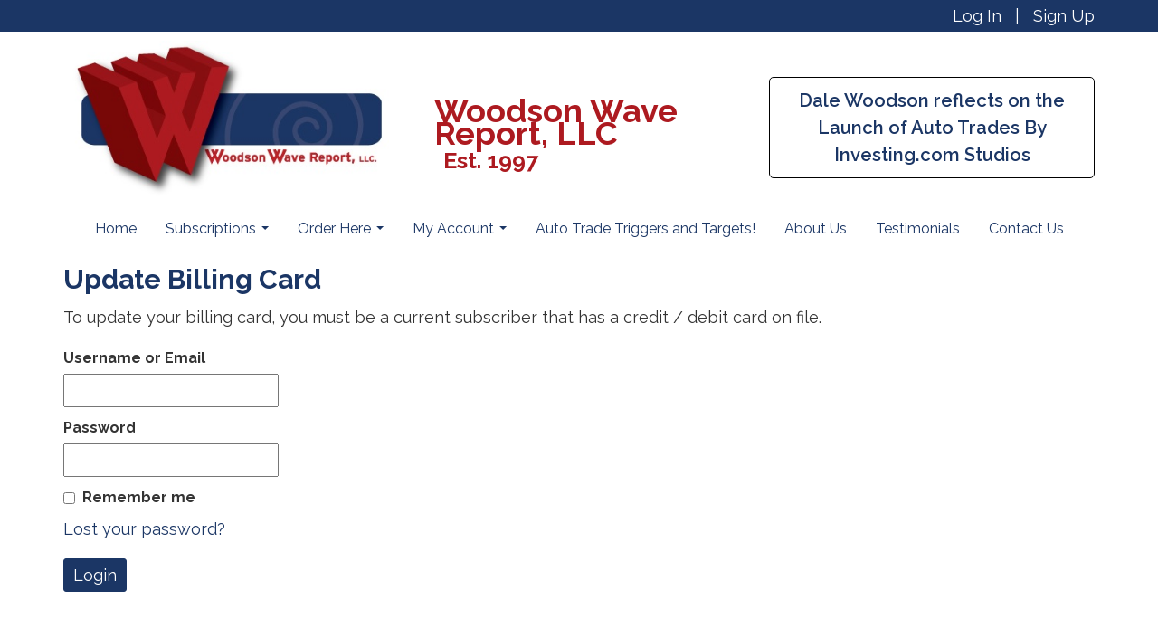

--- FILE ---
content_type: text/html; charset=UTF-8
request_url: https://www.woodsonwave.com/register/update-billing-card/
body_size: 9500
content:
<!DOCTYPE html>
<html lang="en-US">
<head>
<meta charset="UTF-8">
<meta name="viewport" content="width=device-width, initial-scale=1">
<title>Update Billing Card - Woodson Wave Report, LLC.</title>
<link rel="profile" href="http://gmpg.org/xfn/11">
<link rel="pingback" href="https://www.woodsonwave.com/xmlrpc.php">
<link rel="preconnect" href="https://fonts.gstatic.com">
<link href="https://fonts.googleapis.com/css2?family=Raleway:ital,wght@0,400;0,500;0,600;0,700;0,800;1,300;1,400;1,500;1,600;1,700;1,800&display=swap" rel="stylesheet">
<meta name='robots' content='index, follow, max-image-preview:large, max-snippet:-1, max-video-preview:-1' />
	<style>img:is([sizes="auto" i], [sizes^="auto," i]) { contain-intrinsic-size: 3000px 1500px }</style>
	
	<!-- This site is optimized with the Yoast SEO plugin v26.7 - https://yoast.com/wordpress/plugins/seo/ -->
	<link rel="canonical" href="https://www.woodsonwave.com/register/update-billing-card/" />
	<meta property="og:locale" content="en_US" />
	<meta property="og:type" content="article" />
	<meta property="og:title" content="Update Billing Card - Woodson Wave Report, LLC." />
	<meta property="og:description" content="To update your billing card, you must be a current subscriber that has a credit / debit card on file." />
	<meta property="og:url" content="https://www.woodsonwave.com/register/update-billing-card/" />
	<meta property="og:site_name" content="Woodson Wave Report, LLC." />
	<meta property="article:modified_time" content="2021-05-07T19:00:40+00:00" />
	<meta name="twitter:card" content="summary_large_image" />
	<script type="application/ld+json" class="yoast-schema-graph">{"@context":"https://schema.org","@graph":[{"@type":"WebPage","@id":"https://www.woodsonwave.com/register/update-billing-card/","url":"https://www.woodsonwave.com/register/update-billing-card/","name":"Update Billing Card - Woodson Wave Report, LLC.","isPartOf":{"@id":"https://www.woodsonwave.com/#website"},"datePublished":"2021-02-24T20:04:09+00:00","dateModified":"2021-05-07T19:00:40+00:00","breadcrumb":{"@id":"https://www.woodsonwave.com/register/update-billing-card/#breadcrumb"},"inLanguage":"en-US","potentialAction":[{"@type":"ReadAction","target":["https://www.woodsonwave.com/register/update-billing-card/"]}]},{"@type":"BreadcrumbList","@id":"https://www.woodsonwave.com/register/update-billing-card/#breadcrumb","itemListElement":[{"@type":"ListItem","position":1,"name":"Home","item":"https://www.woodsonwave.com/"},{"@type":"ListItem","position":2,"name":"Register","item":"https://www.woodsonwave.com/register/"},{"@type":"ListItem","position":3,"name":"Update Billing Card"}]},{"@type":"WebSite","@id":"https://www.woodsonwave.com/#website","url":"https://www.woodsonwave.com/","name":"Woodson Wave Report, LLC.","description":"","publisher":{"@id":"https://www.woodsonwave.com/#organization"},"potentialAction":[{"@type":"SearchAction","target":{"@type":"EntryPoint","urlTemplate":"https://www.woodsonwave.com/?s={search_term_string}"},"query-input":{"@type":"PropertyValueSpecification","valueRequired":true,"valueName":"search_term_string"}}],"inLanguage":"en-US"},{"@type":"Organization","@id":"https://www.woodsonwave.com/#organization","name":"Woodson Wave Report, LLC.","url":"https://www.woodsonwave.com/","logo":{"@type":"ImageObject","inLanguage":"en-US","@id":"https://www.woodsonwave.com/#/schema/logo/image/","url":"https://www.woodsonwave.com/wp-content/uploads/2021/04/Logo-WWR-020918.jpg","contentUrl":"https://www.woodsonwave.com/wp-content/uploads/2021/04/Logo-WWR-020918.jpg","width":432,"height":209,"caption":"Woodson Wave Report, LLC."},"image":{"@id":"https://www.woodsonwave.com/#/schema/logo/image/"}}]}</script>
	<!-- / Yoast SEO plugin. -->


<link rel='dns-prefetch' href='//js.stripe.com' />
<link rel='dns-prefetch' href='//fonts.googleapis.com' />
<link rel="alternate" type="application/rss+xml" title="Woodson Wave Report, LLC. &raquo; Feed" href="https://www.woodsonwave.com/feed/" />
<link rel="alternate" type="application/rss+xml" title="Woodson Wave Report, LLC. &raquo; Comments Feed" href="https://www.woodsonwave.com/comments/feed/" />
<script type="text/javascript">
/* <![CDATA[ */
window._wpemojiSettings = {"baseUrl":"https:\/\/s.w.org\/images\/core\/emoji\/16.0.1\/72x72\/","ext":".png","svgUrl":"https:\/\/s.w.org\/images\/core\/emoji\/16.0.1\/svg\/","svgExt":".svg","source":{"concatemoji":"https:\/\/www.woodsonwave.com\/wp-includes\/js\/wp-emoji-release.min.js?ver=6.8.3"}};
/*! This file is auto-generated */
!function(s,n){var o,i,e;function c(e){try{var t={supportTests:e,timestamp:(new Date).valueOf()};sessionStorage.setItem(o,JSON.stringify(t))}catch(e){}}function p(e,t,n){e.clearRect(0,0,e.canvas.width,e.canvas.height),e.fillText(t,0,0);var t=new Uint32Array(e.getImageData(0,0,e.canvas.width,e.canvas.height).data),a=(e.clearRect(0,0,e.canvas.width,e.canvas.height),e.fillText(n,0,0),new Uint32Array(e.getImageData(0,0,e.canvas.width,e.canvas.height).data));return t.every(function(e,t){return e===a[t]})}function u(e,t){e.clearRect(0,0,e.canvas.width,e.canvas.height),e.fillText(t,0,0);for(var n=e.getImageData(16,16,1,1),a=0;a<n.data.length;a++)if(0!==n.data[a])return!1;return!0}function f(e,t,n,a){switch(t){case"flag":return n(e,"\ud83c\udff3\ufe0f\u200d\u26a7\ufe0f","\ud83c\udff3\ufe0f\u200b\u26a7\ufe0f")?!1:!n(e,"\ud83c\udde8\ud83c\uddf6","\ud83c\udde8\u200b\ud83c\uddf6")&&!n(e,"\ud83c\udff4\udb40\udc67\udb40\udc62\udb40\udc65\udb40\udc6e\udb40\udc67\udb40\udc7f","\ud83c\udff4\u200b\udb40\udc67\u200b\udb40\udc62\u200b\udb40\udc65\u200b\udb40\udc6e\u200b\udb40\udc67\u200b\udb40\udc7f");case"emoji":return!a(e,"\ud83e\udedf")}return!1}function g(e,t,n,a){var r="undefined"!=typeof WorkerGlobalScope&&self instanceof WorkerGlobalScope?new OffscreenCanvas(300,150):s.createElement("canvas"),o=r.getContext("2d",{willReadFrequently:!0}),i=(o.textBaseline="top",o.font="600 32px Arial",{});return e.forEach(function(e){i[e]=t(o,e,n,a)}),i}function t(e){var t=s.createElement("script");t.src=e,t.defer=!0,s.head.appendChild(t)}"undefined"!=typeof Promise&&(o="wpEmojiSettingsSupports",i=["flag","emoji"],n.supports={everything:!0,everythingExceptFlag:!0},e=new Promise(function(e){s.addEventListener("DOMContentLoaded",e,{once:!0})}),new Promise(function(t){var n=function(){try{var e=JSON.parse(sessionStorage.getItem(o));if("object"==typeof e&&"number"==typeof e.timestamp&&(new Date).valueOf()<e.timestamp+604800&&"object"==typeof e.supportTests)return e.supportTests}catch(e){}return null}();if(!n){if("undefined"!=typeof Worker&&"undefined"!=typeof OffscreenCanvas&&"undefined"!=typeof URL&&URL.createObjectURL&&"undefined"!=typeof Blob)try{var e="postMessage("+g.toString()+"("+[JSON.stringify(i),f.toString(),p.toString(),u.toString()].join(",")+"));",a=new Blob([e],{type:"text/javascript"}),r=new Worker(URL.createObjectURL(a),{name:"wpTestEmojiSupports"});return void(r.onmessage=function(e){c(n=e.data),r.terminate(),t(n)})}catch(e){}c(n=g(i,f,p,u))}t(n)}).then(function(e){for(var t in e)n.supports[t]=e[t],n.supports.everything=n.supports.everything&&n.supports[t],"flag"!==t&&(n.supports.everythingExceptFlag=n.supports.everythingExceptFlag&&n.supports[t]);n.supports.everythingExceptFlag=n.supports.everythingExceptFlag&&!n.supports.flag,n.DOMReady=!1,n.readyCallback=function(){n.DOMReady=!0}}).then(function(){return e}).then(function(){var e;n.supports.everything||(n.readyCallback(),(e=n.source||{}).concatemoji?t(e.concatemoji):e.wpemoji&&e.twemoji&&(t(e.twemoji),t(e.wpemoji)))}))}((window,document),window._wpemojiSettings);
/* ]]> */
</script>
<style id='wp-emoji-styles-inline-css' type='text/css'>

	img.wp-smiley, img.emoji {
		display: inline !important;
		border: none !important;
		box-shadow: none !important;
		height: 1em !important;
		width: 1em !important;
		margin: 0 0.07em !important;
		vertical-align: -0.1em !important;
		background: none !important;
		padding: 0 !important;
	}
</style>
<style id='classic-theme-styles-inline-css' type='text/css'>
/*! This file is auto-generated */
.wp-block-button__link{color:#fff;background-color:#32373c;border-radius:9999px;box-shadow:none;text-decoration:none;padding:calc(.667em + 2px) calc(1.333em + 2px);font-size:1.125em}.wp-block-file__button{background:#32373c;color:#fff;text-decoration:none}
</style>
<style id='restrict-content-pro-content-upgrade-redirect-style-inline-css' type='text/css'>
.wp-block-restrict-content-pro-content-upgrade-redirect .wp-block-button__width-25{width:calc(25% - .5rem)}.wp-block-restrict-content-pro-content-upgrade-redirect .wp-block-button__width-25 .wp-block-button__link{width:100%}.wp-block-restrict-content-pro-content-upgrade-redirect .wp-block-button__width-50{width:calc(50% - .5rem)}.wp-block-restrict-content-pro-content-upgrade-redirect .wp-block-button__width-50 .wp-block-button__link{width:100%}.wp-block-restrict-content-pro-content-upgrade-redirect .wp-block-button__width-75{width:calc(75% - .5rem)}.wp-block-restrict-content-pro-content-upgrade-redirect .wp-block-button__width-75 .wp-block-button__link{width:100%}.wp-block-restrict-content-pro-content-upgrade-redirect .wp-block-button__width-100{margin-right:0;width:100%}.wp-block-restrict-content-pro-content-upgrade-redirect .wp-block-button__width-100 .wp-block-button__link{width:100%}

</style>
<link rel='stylesheet' id='edd-blocks-css' href='https://www.woodsonwave.com/wp-content/plugins/easy-digital-downloads/includes/blocks/assets/css/edd-blocks.css?ver=3.6.4' type='text/css' media='all' />
<link rel='stylesheet' id='edd-styles-css' href='https://www.woodsonwave.com/wp-content/plugins/easy-digital-downloads/assets/build/css/frontend/edd.min.css?ver=3.6.4' type='text/css' media='all' />
<link rel='stylesheet' id='parent-style-css' href='https://www.woodsonwave.com/wp-content/themes/yourweblayout/style.css?ver=6.8.3' type='text/css' media='all' />
<link rel='stylesheet' id='google-fonts-css' href='//fonts.googleapis.com/css2?family=Raleway%3Aital%2Cwght%400%2C400%3B0%2C500%3B0%2C600%3B0%2C700%3B0%2C800%3B1%2C300%3B1%2C400%3B1%2C500%3B1%2C600%3B1%2C700%3B1%2C800&#038;display=swap&#038;ver=1.3.1' type='text/css' media='all' />
<link rel='stylesheet' id='fontawesome-css' href='https://www.woodsonwave.com/wp-content/themes/yourweblayout/css/all.css?ver=6.8.3' type='text/css' media='all' />
<link rel='stylesheet' id='animate-css' href='https://www.woodsonwave.com/wp-content/themes/yourweblayout/css/animate.css?ver=6.8.3' type='text/css' media='all' />
<link rel='stylesheet' id='bootstrap-css' href='https://www.woodsonwave.com/wp-content/themes/yourweblayout/css/bootstrap.css?ver=6.8.3' type='text/css' media='all' />
<link rel='stylesheet' id='hover-css' href='https://www.woodsonwave.com/wp-content/themes/yourweblayout/css/hover.css?ver=6.8.3' type='text/css' media='all' />
<link rel='stylesheet' id='smartmenus-css-css' href='https://www.woodsonwave.com/wp-content/themes/yourweblayout/css/jquery.smartmenus.bootstrap.css?ver=6.8.3' type='text/css' media='all' />
<link rel='stylesheet' id='yourweblayout-style-css' href='https://www.woodsonwave.com/wp-content/themes/yourweblayout-child/style.css?ver=1.3.0' type='text/css' media='all' />
<!--n2css--><!--n2js--><script type="text/javascript" src="https://www.woodsonwave.com/wp-includes/js/jquery/jquery.min.js?ver=3.7.1" id="jquery-core-js"></script>
<script type="text/javascript" src="https://www.woodsonwave.com/wp-includes/js/jquery/jquery-migrate.min.js?ver=3.4.1" id="jquery-migrate-js"></script>
<script type="text/javascript" src="https://www.woodsonwave.com/wp-content/themes/yourweblayout-child/js/custom.js?ver=6.8.3" id="custom-script-js"></script>
<script type="text/javascript" src="https://www.woodsonwave.com/wp-content/themes/yourweblayout/js/jquery.smartmenus.js?ver=6.8.3" id="smartmenus-javascript-js"></script>
<script type="text/javascript" src="https://www.woodsonwave.com/wp-content/themes/yourweblayout/js/jquery.smartmenus.bootstrap.js?ver=6.8.3" id="smartmenus-bootstrap-javascript-js"></script>
<script type="text/javascript" src="https://www.woodsonwave.com/wp-content/themes/yourweblayout/js/viewportchecker.js?ver=6.8.3" id="viewportchecker-js"></script>
<script type="text/javascript" src="https://www.woodsonwave.com/wp-content/themes/yourweblayout/js/bootstrap.js?ver=6.8.3" id="bootstrap-javascript-js"></script>
<script type="text/javascript" src="https://js.stripe.com/v3/?ver=3" id="stripe-js-v3-js"></script>
<script type="text/javascript" id="rcp-stripe-js-extra">
/* <![CDATA[ */
var rcpStripe = {"keys":{"publishable":"pk_live_51PptiOEvCQ32l835K7sIZTGDnwT2LB5dqsaQPH2zr2itXLvp2tbDiXkqfhRdfCJkXcU5bWr03Bw0yPpRj0g0CaMO00UnlfQUm5"},"errors":{"api_key_expired":"Payment gateway connection error.","card_declined":"The card has been declined.","email_invalid":"Invalid email address. Please enter a valid email address and try again.","expired_card":"This card has expired. Please try again with a different payment method.","incorrect_address":"The supplied billing address is incorrect. Please check the card's address or try again with a different card.","incorrect_cvc":"The card's security code is incorrect. Please check the security code or try again with a different card.","incorrect_number":"The card number is incorrect. Please check the card number or try again with a different card.","invalid_number":"The card number is incorrect. Please check the card number or try again with a different card.","incorrect_zip":"The card's postal code is incorrect. Please check the postal code or try again with a different card.","postal_code_invalid":"The card's postal code is incorrect. Please check the postal code or try again with a different card.","invalid_cvc":"The card's security code is invalid. Please check the security code or try again with a different card.","invalid_expiry_month":"The card's expiration month is incorrect.","invalid_expiry_year":"The card's expiration year is incorrect.","payment_intent_authentication_failure":"Authentication failure.","payment_intent_incompatible_payment_method":"This payment method is invalid.","payment_intent_payment_attempt_failed":"Payment attempt failed.","setup_intent_authentication_failure":"Setup attempt failed."},"formatting":{"currencyMultiplier":100},"elementsConfig":null};
/* ]]> */
</script>
<script type="text/javascript" src="https://www.woodsonwave.com/wp-content/plugins/restrict-content-pro/core/includes/gateways/stripe/js/stripe.min.js?ver=3.5.49" id="rcp-stripe-js"></script>
<script type="text/javascript" src="https://www.woodsonwave.com/wp-content/plugins/restrict-content-pro/core/includes/gateways/stripe/js/register.min.js?ver=3.5.49" id="rcp-stripe-register-js"></script>
<link rel="https://api.w.org/" href="https://www.woodsonwave.com/wp-json/" /><link rel="alternate" title="JSON" type="application/json" href="https://www.woodsonwave.com/wp-json/wp/v2/pages/163" /><link rel="EditURI" type="application/rsd+xml" title="RSD" href="https://www.woodsonwave.com/xmlrpc.php?rsd" />
<link rel='shortlink' href='https://www.woodsonwave.com/?p=163' />
<link rel="alternate" title="oEmbed (JSON)" type="application/json+oembed" href="https://www.woodsonwave.com/wp-json/oembed/1.0/embed?url=https%3A%2F%2Fwww.woodsonwave.com%2Fregister%2Fupdate-billing-card%2F" />
<link rel="alternate" title="oEmbed (XML)" type="text/xml+oembed" href="https://www.woodsonwave.com/wp-json/oembed/1.0/embed?url=https%3A%2F%2Fwww.woodsonwave.com%2Fregister%2Fupdate-billing-card%2F&#038;format=xml" />
<meta name="generator" content="Easy Digital Downloads v3.6.4" />
<style type="text/css">.recentcomments a{display:inline !important;padding:0 !important;margin:0 !important;}</style><link rel="icon" href="https://www.woodsonwave.com/wp-content/uploads/2020/12/cropped-siteicon-32x32.jpg" sizes="32x32" />
<link rel="icon" href="https://www.woodsonwave.com/wp-content/uploads/2020/12/cropped-siteicon-192x192.jpg" sizes="192x192" />
<link rel="apple-touch-icon" href="https://www.woodsonwave.com/wp-content/uploads/2020/12/cropped-siteicon-180x180.jpg" />
<meta name="msapplication-TileImage" content="https://www.woodsonwave.com/wp-content/uploads/2020/12/cropped-siteicon-270x270.jpg" />
				<style type="text/css" id="c4wp-checkout-css">
					.woocommerce-checkout .c4wp_captcha_field {
						margin-bottom: 10px;
						margin-top: 15px;
						position: relative;
						display: inline-block;
					}
				</style>
							<style type="text/css" id="c4wp-v3-lp-form-css">
				.login #login, .login #lostpasswordform {
					min-width: 350px !important;
				}
				.wpforms-field-c4wp iframe {
					width: 100% !important;
				}
			</style>
			</head>

<body class="wp-singular page-template-default page page-id-163 page-child parent-pageid-159 wp-custom-logo wp-theme-yourweblayout wp-child-theme-yourweblayout-child edd-js-none">
<div id="page" class="hfeed site">
	<a class="skip-link screen-reader-text" href="#content">Skip to content</a>
    
    <header id="masthead" class="site-header">
	
	<div class="header-top">
		<div class="container">
			<div class="row">
				<div class="col-sm-12">
					<div id="login-section">
						<p>							<a href="https://woodsonwave.com/login/" title="Log In">Log In						</a>

						&nbsp;&nbsp;|&nbsp;&nbsp;
										
													<a href="https://woodsonwave.com/register/" title="Sign Up">Sign Up</a>
						</p>
					</div><!-- #login-section -->   
				
				</div><!-- .col -->
			</div><!--.row-->
		</div><!--.container-->
	</div><!--.header-top-->
	
		<div class="container">
			<div class="row">
				<div class="col-sm-4">
					<div id="logo" class="animated zoomIn-logo">
						<!-- If no logo uploaded, the Site Title will be pulled in through the dashboard General Settings -->
						<a href="https://www.woodsonwave.com/" class="custom-logo-link" rel="home"><img width="432" height="209" src="https://www.woodsonwave.com/wp-content/uploads/2021/04/Logo-WWR-020918.jpg" class="custom-logo" alt="woodson wave report" decoding="async" fetchpriority="high" srcset="https://www.woodsonwave.com/wp-content/uploads/2021/04/Logo-WWR-020918.jpg 432w, https://www.woodsonwave.com/wp-content/uploads/2021/04/Logo-WWR-020918-300x145.jpg 300w" sizes="(max-width: 432px) 100vw, 432px" /></a>						<!-- The Tagline will be pulled in through the dashboard General Settings -->
						<!-- <h3 class="site-description"></h3> -->
					</div><!-- #logo -->
				</div><!--.col-->
				<div class="col-sm-4">
					<div class="logo-text"><a href="https://www.woodsonwave.com/" rel="home"><aside id="black-studio-tinymce-6" class="widget widget_black_studio_tinymce"><div class="textwidget"><h2>Woodson Wave Report, LLC</h2>
<p>Est. 1997</p></div></aside></a></div><!-- .logo-text -->
				</div><!-- .col -->
				<div class="col-sm-4">
<a style="background: #ffffff;
display: inline-block;
    padding: 10px 10px 10px 10px;
    margin-top: 5rem;
    border: 1px solid RGBA(0, 0, 0, 1);
    border-radius: 5px;
    font-size: 112.5%;
    line-height: 1.5;
    text-align: center;
    text-decoration: none;
    font-weight: 600;" target="_blank" href="https://www.investing.com/studios/contributor-content/dale-woodson-reflects-on-the-launch-of-auto-trades-383084" tabindex="0">Dale Woodson reflects on the Launch of Auto Trades By Investing.com Studios</a>
				</div><!-- .col -->
			</div><!-- .row -->
		</div><!-- .container -->

		<nav id="site-navigation" class="navbar navbar-default">
			<div class="container">
				<div class="row">
					<div class="col-sm-12">
						<div class="navbar-header">
							<!-- <a class="navbar-brand visible-xs" data-toggle="collapse" data-target="#primary-navbar" href="#">Main Menu</a> -->
							<button type="button" class="navbar-toggle" data-toggle="collapse" data-target="#primary-navbar">
								<span class="sr-only">Toggle navigation</span>
								<span class="icon-bar"></span>
								<span class="icon-bar"></span>
								<span class="icon-bar"></span>
							</button>
						</div><!-- .navbar-header -->

						<div id="primary-navbar" class="collapse navbar-collapse"><ul id="menu-main-menu" class="navbar-nav mr-auto"><li itemscope="itemscope" itemtype="https://www.schema.org/SiteNavigationElement" id="menu-item-17731" class="menu-item menu-item-type-post_type menu-item-object-page menu-item-home menu-item-17731 nav-item"><a title="Home" href="https://www.woodsonwave.com/" class="nav-link">Home</a></li>
<li itemscope="itemscope" itemtype="https://www.schema.org/SiteNavigationElement" id="menu-item-157" class="menu-item menu-item-type-custom menu-item-object-custom menu-item-has-children dropdown menu-item-157 nav-item"><a title="Subscriptions" href="#" data-toggle="dropdown" aria-haspopup="true" aria-expanded="false" class="dropdown-toggle nav-link" id="menu-item-dropdown-157">Subscriptions</a>
<ul class="dropdown-menu" aria-labelledby="menu-item-dropdown-157" role="menu">
	<li itemscope="itemscope" itemtype="https://www.schema.org/SiteNavigationElement" id="menu-item-33" class="menu-item menu-item-type-post_type menu-item-object-page menu-item-33 nav-item"><a title="Monthly Subscription" href="https://www.woodsonwave.com/monthly-subscription/" class="dropdown-item">Monthly Subscription</a></li>
	<li itemscope="itemscope" itemtype="https://www.schema.org/SiteNavigationElement" id="menu-item-39674" class="menu-item menu-item-type-custom menu-item-object-custom menu-item-39674 nav-item"><a title="Auto Trades" href="https://striker.com/searchsystems.php?detail=on&#038;sysID=3520" class="dropdown-item">Auto Trades</a></li>
	<li itemscope="itemscope" itemtype="https://www.schema.org/SiteNavigationElement" id="menu-item-34" class="menu-item menu-item-type-post_type menu-item-object-page menu-item-34 nav-item"><a title="Annual Subscription" href="https://www.woodsonwave.com/annual-subscription/" class="dropdown-item">Annual Subscription</a></li>
	<li itemscope="itemscope" itemtype="https://www.schema.org/SiteNavigationElement" id="menu-item-25428" class="menu-item menu-item-type-post_type menu-item-object-page menu-item-25428 nav-item"><a title="NQ NASDAQ 100 E Mini Futures" href="https://www.woodsonwave.com/nq-nasdaq-100-e-mini-futures/" class="dropdown-item">NQ NASDAQ 100 E Mini Futures</a></li>
	<li itemscope="itemscope" itemtype="https://www.schema.org/SiteNavigationElement" id="menu-item-156" class="menu-item menu-item-type-post_type menu-item-object-page menu-item-156 nav-item"><a title="Video On Demand" href="https://www.woodsonwave.com/videos/" class="dropdown-item">Video On Demand</a></li>
</ul>
</li>
<li itemscope="itemscope" itemtype="https://www.schema.org/SiteNavigationElement" id="menu-item-186" class="menu-item menu-item-type-custom menu-item-object-custom menu-item-has-children dropdown menu-item-186 nav-item"><a title="Order Here" href="#" data-toggle="dropdown" aria-haspopup="true" aria-expanded="false" class="dropdown-toggle nav-link" id="menu-item-dropdown-186">Order Here</a>
<ul class="dropdown-menu" aria-labelledby="menu-item-dropdown-186" role="menu">
	<li itemscope="itemscope" itemtype="https://www.schema.org/SiteNavigationElement" id="menu-item-1962" class="menu-item menu-item-type-post_type menu-item-object-page current-page-ancestor current-page-parent menu-item-1962 nav-item"><a title="Register" href="https://www.woodsonwave.com/register/" class="dropdown-item">Register</a></li>
	<li itemscope="itemscope" itemtype="https://www.schema.org/SiteNavigationElement" id="menu-item-1966" class="menu-item menu-item-type-post_type menu-item-object-page menu-item-1966 nav-item"><a title="Subscription Details" href="https://www.woodsonwave.com/subscription-details/" class="dropdown-item">Subscription Details</a></li>
</ul>
</li>
<li itemscope="itemscope" itemtype="https://www.schema.org/SiteNavigationElement" id="menu-item-368" class="menu-item menu-item-type-13 menu-item-object-custom current-menu-ancestor current-menu-parent menu-item-has-children dropdown active menu-item-368 nav-item"><a title="My Account" href="#" data-toggle="dropdown" aria-haspopup="true" aria-expanded="false" class="dropdown-toggle nav-link" id="menu-item-dropdown-368">My Account</a>
<ul class="dropdown-menu" aria-labelledby="menu-item-dropdown-368" role="menu">
	<li itemscope="itemscope" itemtype="https://www.schema.org/SiteNavigationElement" id="menu-item-369" class="menu-item menu-item-type-custom menu-item-object-custom menu-item-369 nav-item"><a title="Log Out" href="https://www.woodsonwave.com/wp-login.php?action=logout&#038;redirect_to=https%3A%2F%2Fwoodsonwaverep.wpengine.com&#038;_wpnonce=7018f87a47" class="dropdown-item">Log Out</a></li>
	<li itemscope="itemscope" itemtype="https://www.schema.org/SiteNavigationElement" id="menu-item-370" class="menu-item menu-item-type-post_type menu-item-object-page menu-item-370 nav-item"><a title="Edit Your Profile" href="https://www.woodsonwave.com/register/edit-your-profile/" class="dropdown-item">Edit Your Profile</a></li>
	<li itemscope="itemscope" itemtype="https://www.schema.org/SiteNavigationElement" id="menu-item-371" class="menu-item menu-item-type-post_type menu-item-object-page current-menu-item page_item page-item-163 current_page_item active menu-item-371 nav-item"><a title="Update Billing Card" href="https://www.woodsonwave.com/register/update-billing-card/" class="dropdown-item">Update Billing Card</a></li>
	<li itemscope="itemscope" itemtype="https://www.schema.org/SiteNavigationElement" id="menu-item-372" class="menu-item menu-item-type-post_type menu-item-object-page menu-item-372 nav-item"><a title="Your Membership" href="https://www.woodsonwave.com/register/your-membership/" class="dropdown-item">Your Membership</a></li>
	<li itemscope="itemscope" itemtype="https://www.schema.org/SiteNavigationElement" id="menu-item-3753" class="menu-item menu-item-type-post_type menu-item-object-page menu-item-3753 nav-item"><a title="Purchase History" href="https://www.woodsonwave.com/checkout/purchase-history/" class="dropdown-item">Purchase History</a></li>
</ul>
</li>
<li itemscope="itemscope" itemtype="https://www.schema.org/SiteNavigationElement" id="menu-item-150" class="menu-item menu-item-type-custom menu-item-object-custom menu-item-150 nav-item"><a title="Auto Trade Triggers and Targets!" target="_blank" href="https://striker.com/searchsystems.php?detail=on&#038;sysID=3520" class="nav-link">Auto Trade Triggers and Targets!</a></li>
<li itemscope="itemscope" itemtype="https://www.schema.org/SiteNavigationElement" id="menu-item-31" class="menu-item menu-item-type-post_type menu-item-object-page menu-item-31 nav-item"><a title="About Us" href="https://www.woodsonwave.com/about-us/" class="nav-link">About Us</a></li>
<li itemscope="itemscope" itemtype="https://www.schema.org/SiteNavigationElement" id="menu-item-11246" class="menu-item menu-item-type-post_type menu-item-object-page menu-item-11246 nav-item"><a title="Testimonials" href="https://www.woodsonwave.com/testimonials/" class="nav-link">Testimonials</a></li>
<li itemscope="itemscope" itemtype="https://www.schema.org/SiteNavigationElement" id="menu-item-827" class="menu-item menu-item-type-post_type menu-item-object-page menu-item-827 nav-item"><a title="Contact Us" href="https://www.woodsonwave.com/contact/" class="nav-link">Contact Us</a></li>
</ul></div>					</div><!-- .col -->
				</div><!-- .row -->
			</div><!-- .container -->
		</nav><!-- #site-navigation -->
		<div class="scroll-header">
			<div class="container">
				<div class="row">
					<div class="col-sm-12">
						<nav id="site-navigation-scroll" class="navbar navbar-default">
						<div class="navbar-header">
							<button type="button" class="navbar-toggle" data-toggle="collapse" data-target="#primary-navbar-scroll">
								<span class="sr-only">Toggle navigation</span>
								<span class="icon-bar"></span>
								<span class="icon-bar"></span>
								<span class="icon-bar"></span>
							</button>
						</div><!-- .navbar-header -->
						<div id="primary-navbar-scroll" class="collapse navbar-collapse"><ul id="menu-main-menu-1" class="navbar-nav mr-auto"><li itemscope="itemscope" itemtype="https://www.schema.org/SiteNavigationElement" class="menu-item menu-item-type-post_type menu-item-object-page menu-item-home menu-item-17731 nav-item"><a title="Home" href="https://www.woodsonwave.com/" class="nav-link">Home</a></li>
<li itemscope="itemscope" itemtype="https://www.schema.org/SiteNavigationElement" class="menu-item menu-item-type-custom menu-item-object-custom menu-item-has-children dropdown menu-item-157 nav-item"><a title="Subscriptions" href="#" data-toggle="dropdown" aria-haspopup="true" aria-expanded="false" class="dropdown-toggle nav-link" id="menu-item-dropdown-157">Subscriptions</a>
<ul class="dropdown-menu" aria-labelledby="menu-item-dropdown-157" role="menu">
	<li itemscope="itemscope" itemtype="https://www.schema.org/SiteNavigationElement" class="menu-item menu-item-type-post_type menu-item-object-page menu-item-33 nav-item"><a title="Monthly Subscription" href="https://www.woodsonwave.com/monthly-subscription/" class="dropdown-item">Monthly Subscription</a></li>
	<li itemscope="itemscope" itemtype="https://www.schema.org/SiteNavigationElement" class="menu-item menu-item-type-custom menu-item-object-custom menu-item-39674 nav-item"><a title="Auto Trades" href="https://striker.com/searchsystems.php?detail=on&#038;sysID=3520" class="dropdown-item">Auto Trades</a></li>
	<li itemscope="itemscope" itemtype="https://www.schema.org/SiteNavigationElement" class="menu-item menu-item-type-post_type menu-item-object-page menu-item-34 nav-item"><a title="Annual Subscription" href="https://www.woodsonwave.com/annual-subscription/" class="dropdown-item">Annual Subscription</a></li>
	<li itemscope="itemscope" itemtype="https://www.schema.org/SiteNavigationElement" class="menu-item menu-item-type-post_type menu-item-object-page menu-item-25428 nav-item"><a title="NQ NASDAQ 100 E Mini Futures" href="https://www.woodsonwave.com/nq-nasdaq-100-e-mini-futures/" class="dropdown-item">NQ NASDAQ 100 E Mini Futures</a></li>
	<li itemscope="itemscope" itemtype="https://www.schema.org/SiteNavigationElement" class="menu-item menu-item-type-post_type menu-item-object-page menu-item-156 nav-item"><a title="Video On Demand" href="https://www.woodsonwave.com/videos/" class="dropdown-item">Video On Demand</a></li>
</ul>
</li>
<li itemscope="itemscope" itemtype="https://www.schema.org/SiteNavigationElement" class="menu-item menu-item-type-custom menu-item-object-custom menu-item-has-children dropdown menu-item-186 nav-item"><a title="Order Here" href="#" data-toggle="dropdown" aria-haspopup="true" aria-expanded="false" class="dropdown-toggle nav-link" id="menu-item-dropdown-186">Order Here</a>
<ul class="dropdown-menu" aria-labelledby="menu-item-dropdown-186" role="menu">
	<li itemscope="itemscope" itemtype="https://www.schema.org/SiteNavigationElement" class="menu-item menu-item-type-post_type menu-item-object-page current-page-ancestor current-page-parent menu-item-1962 nav-item"><a title="Register" href="https://www.woodsonwave.com/register/" class="dropdown-item">Register</a></li>
	<li itemscope="itemscope" itemtype="https://www.schema.org/SiteNavigationElement" class="menu-item menu-item-type-post_type menu-item-object-page menu-item-1966 nav-item"><a title="Subscription Details" href="https://www.woodsonwave.com/subscription-details/" class="dropdown-item">Subscription Details</a></li>
</ul>
</li>
<li itemscope="itemscope" itemtype="https://www.schema.org/SiteNavigationElement" class="menu-item menu-item-type-13 menu-item-object-custom current-menu-ancestor current-menu-parent menu-item-has-children dropdown active menu-item-368 nav-item"><a title="My Account" href="#" data-toggle="dropdown" aria-haspopup="true" aria-expanded="false" class="dropdown-toggle nav-link" id="menu-item-dropdown-368">My Account</a>
<ul class="dropdown-menu" aria-labelledby="menu-item-dropdown-368" role="menu">
	<li itemscope="itemscope" itemtype="https://www.schema.org/SiteNavigationElement" class="menu-item menu-item-type-custom menu-item-object-custom menu-item-369 nav-item"><a title="Log Out" href="https://www.woodsonwave.com/wp-login.php?action=logout&#038;redirect_to=https%3A%2F%2Fwoodsonwaverep.wpengine.com&#038;_wpnonce=7018f87a47" class="dropdown-item">Log Out</a></li>
	<li itemscope="itemscope" itemtype="https://www.schema.org/SiteNavigationElement" class="menu-item menu-item-type-post_type menu-item-object-page menu-item-370 nav-item"><a title="Edit Your Profile" href="https://www.woodsonwave.com/register/edit-your-profile/" class="dropdown-item">Edit Your Profile</a></li>
	<li itemscope="itemscope" itemtype="https://www.schema.org/SiteNavigationElement" class="menu-item menu-item-type-post_type menu-item-object-page current-menu-item page_item page-item-163 current_page_item active menu-item-371 nav-item"><a title="Update Billing Card" href="https://www.woodsonwave.com/register/update-billing-card/" class="dropdown-item">Update Billing Card</a></li>
	<li itemscope="itemscope" itemtype="https://www.schema.org/SiteNavigationElement" class="menu-item menu-item-type-post_type menu-item-object-page menu-item-372 nav-item"><a title="Your Membership" href="https://www.woodsonwave.com/register/your-membership/" class="dropdown-item">Your Membership</a></li>
	<li itemscope="itemscope" itemtype="https://www.schema.org/SiteNavigationElement" class="menu-item menu-item-type-post_type menu-item-object-page menu-item-3753 nav-item"><a title="Purchase History" href="https://www.woodsonwave.com/checkout/purchase-history/" class="dropdown-item">Purchase History</a></li>
</ul>
</li>
<li itemscope="itemscope" itemtype="https://www.schema.org/SiteNavigationElement" class="menu-item menu-item-type-custom menu-item-object-custom menu-item-150 nav-item"><a title="Auto Trade Triggers and Targets!" target="_blank" href="https://striker.com/searchsystems.php?detail=on&#038;sysID=3520" class="nav-link">Auto Trade Triggers and Targets!</a></li>
<li itemscope="itemscope" itemtype="https://www.schema.org/SiteNavigationElement" class="menu-item menu-item-type-post_type menu-item-object-page menu-item-31 nav-item"><a title="About Us" href="https://www.woodsonwave.com/about-us/" class="nav-link">About Us</a></li>
<li itemscope="itemscope" itemtype="https://www.schema.org/SiteNavigationElement" class="menu-item menu-item-type-post_type menu-item-object-page menu-item-11246 nav-item"><a title="Testimonials" href="https://www.woodsonwave.com/testimonials/" class="nav-link">Testimonials</a></li>
<li itemscope="itemscope" itemtype="https://www.schema.org/SiteNavigationElement" class="menu-item menu-item-type-post_type menu-item-object-page menu-item-827 nav-item"><a title="Contact Us" href="https://www.woodsonwave.com/contact/" class="nav-link">Contact Us</a></li>
</ul></div>						</nav><!-- #site-navigation -->
					</div><!-- .col -->
				</div><!-- .row -->
			</div><!-- .container -->
		</div><!-- scroll-header -->
	</header><!-- .site-header -->

	<div id="content" class="site-content">
		<div class="container">
</div><!-- .container -->
<div class="leaderboard-without-image"></div>	<div id="primary" class="content-area">
		<main id="main" class="site-main">
			<div class="container">
				<div class="row">
					<div class="col-sm-12">						
													
<article id="post-163" class="post-163 page type-page status-publish hentry">
	<header class="entry-header">
		<h1 class="entry-title">Update Billing Card</h1>	</header><!-- .entry-header -->
	<div class="entry-content">
		<p>To update your billing card, you must be a current subscriber that has a credit / debit card on file.<br />


	
	<form id="rcp_login_form"  class="rcp_form" method="POST" action="https://www.woodsonwave.com/register/update-billing-card/">

		
		<fieldset class="rcp_login_data">
			<p>
				<label for="rcp_user_login">Username or Email</label>
				<input name="rcp_user_login" id="rcp_user_login" class="required" type="text"/>
			</p>
			<p>
				<label for="rcp_user_pass">Password</label>
				<input name="rcp_user_pass" id="rcp_user_pass" class="required" type="password"/>
			</p>
						<p>
				<input type="checkbox" name="rcp_user_remember" id="rcp_user_remember" value="1"/>
				<label for="rcp_user_remember">Remember me</label>
			</p>
			<p class="rcp_lost_password"><a href="/register/update-billing-card/?rcp_action=lostpassword">Lost your password?</a></p>
			<p>
				<input type="hidden" name="rcp_action" value="login"/>
									<input type="hidden" name="rcp_redirect" value="https://www.woodsonwave.com/register/update-billing-card/"/>
								<input type="hidden" name="rcp_login_nonce" value="dff771ed6f"/>
				<input id="rcp_login_submit" class="rcp-button" type="submit" value="Login"/>
			</p>
					</fieldset>

		
	</form>


			</div><!-- .entry-content -->
	<footer class="entry-footer">
			</footer><!-- .entry-footer -->
</article><!-- #post-## -->											</div><!-- .col -->
				</div><!-- .row -->
				<div class="row">
					<div class="col-sm-12">
							
					</div><!-- .col -->
				</div><!-- .row -->
			</div><!-- .container -->
		</main><!-- #main -->
	</div><!-- #primary -->

<div class="container">

		</div><!-- .container -->
	</div><!-- .site-content -->
	
	<footer id="colophon" class="site-footer">
		<div class="container">
        	<div class="row">
				<nav id="footer-navigation" class="nav">
									</nav><!-- #footer-navigation -->
            </div><!-- .row -->
        	 <div class="row">
        		<div class="col-sm-3">
                	<div class="footer-col-1">
                        <aside id="black-studio-tinymce-3" class="widget widget_black_studio_tinymce"><div class="textwidget"><img class="aligncenter size-full wp-image-12" src="https://www.woodsonwave.com/wp-content/uploads/2020/12/FooterLogo.png" alt="Woodson Wave Report, LLC" width="324" height="157" /></div></aside>                    </div><!-- footer-col-1 -->
            	</div><!-- .col -->
                <div class="col-sm-4 col-md-3">
                	<div class="footer-col-2">
                        <aside id="nav_menu-2" class="widget widget_nav_menu"><div class="menu-footer-menu-1-container"><ul id="menu-footer-menu-1" class="menu"><li id="menu-item-17732" class="menu-item menu-item-type-post_type menu-item-object-page menu-item-home menu-item-17732"><a href="https://www.woodsonwave.com/">Home</a></li>
<li id="menu-item-39" class="menu-item menu-item-type-post_type menu-item-object-page menu-item-39"><a href="https://www.woodsonwave.com/monthly-subscription/">Monthly Subscription</a></li>
<li id="menu-item-25467" class="menu-item menu-item-type-post_type menu-item-object-page menu-item-25467"><a href="https://www.woodsonwave.com/nq-nasdaq-100-e-mini-futures/">NQ Futures</a></li>
<li id="menu-item-15132" class="menu-item menu-item-type-post_type menu-item-object-page menu-item-15132"><a href="https://www.woodsonwave.com/videos/">Video On Demand</a></li>
<li id="menu-item-38" class="menu-item menu-item-type-post_type menu-item-object-page menu-item-38"><a href="https://www.woodsonwave.com/annual-subscription/">Annual Subscription</a></li>
</ul></div></aside>                    </div><!-- footer-col-3 -->
            	</div><!-- .col -->
                <div class="col-sm-3">
                	<div class="footer-col-3">
						<aside id="nav_menu-3" class="widget widget_nav_menu"><div class="menu-footer-menu-2-container"><ul id="menu-footer-menu-2" class="menu"><li id="menu-item-42" class="menu-item menu-item-type-post_type menu-item-object-page menu-item-42"><a href="https://www.woodsonwave.com/about-us/">About Us</a></li>
<li id="menu-item-41" class="menu-item menu-item-type-post_type menu-item-object-page menu-item-41"><a href="https://www.woodsonwave.com/testimonials/">Testimonials</a></li>
<li id="menu-item-40" class="menu-item menu-item-type-post_type menu-item-object-page menu-item-40"><a href="https://www.woodsonwave.com/contact/">Contact Us</a></li>
</ul></div></aside>                    </div><!-- footer-col-3 -->
            	</div><!-- .col -->
				<div class="col-sm-2 col-md-3">
					<div class="footer-col-4">
						<aside id="black-studio-tinymce-4" class="widget widget_black_studio_tinymce"><div class="textwidget"><a href="https://www.facebook.com/woodsonwavereport/" target="_blank"><i class="fab fa-facebook-square fa-lg"></i></a><a href="https://twitter.com/16181382" target="_blank"><i class="fab fa-twitter fa-lg"></i></a><a href="https://www.youtube.com/c/DayTraderSP500" target="_blank"><i class="fab fa-youtube fa-lg"></i></a></div></aside>                    </div><!-- footer-col-4 -->
            	</div><!-- .col -->
            </div><!-- .row -->
		</div><!-- .container -->
       <div class="disclaimer">
		   <div class="container">
			   <div class="row">
					<div class="col-sm-12">
						<div class="footer-disclaimer">
							<aside id="black-studio-tinymce-5" class="widget widget_black_studio_tinymce"><h2 class="widget-title">Legal Disclaimer</h2><div class="textwidget">Woodson Wave Report, LLC. And Day Trader S&P 500 combine Elliott Wave analysis and Fibonacci ratios to identify turning point targets in the Dow, NASDAQ, S&P 500 cash ES E Mini Futures, NQ Nasdaq 100 Futures, and bond and gold markets with respect to both price and time. The information contained in theses reports and on this You Tube video is prepared solely for informational purposes and should not be taken as an offer to buy or sell any investment vehicle. Past performance is no guarantee of future results. Woodson Wave Report, LLC. And Day Trader S&P 500 are waived of any liabilities.</div></aside>						</div><!-- footer-disclaimer -->
					</div><!-- .col -->
				</div><!-- .row -->
			</div><!-- .container -->
		</div><!-- .disclaimer -->
		
        <!--  back top top button -->
        <a href="#" class="topbutton"><i class="fas fa-angle-up"></i></a>
        <!--  end back top top button -->
        
		<div class="attribution">
            <div class="container">
                <div class="row">
                    <div class="col-md-12">
                        <p>Copyright &copy; 2026 Woodson Wave Report, LLC.. All rights reserved.
                        Web Hosting and Design by <a href="http://www.inmotionhosting.com/" rel="nofollow" target="_blank">InMotion Hosting</a></p>
                    </div><!-- .col -->
                </div><!-- .row -->
			</div><!-- .container -->
		</div><!-- .attribution -->
	</footer><!-- .site-footer -->
</div><!-- #page -->

<script type="speculationrules">
{"prefetch":[{"source":"document","where":{"and":[{"href_matches":"\/*"},{"not":{"href_matches":["\/wp-*.php","\/wp-admin\/*","\/wp-content\/uploads\/*","\/wp-content\/*","\/wp-content\/plugins\/*","\/wp-content\/themes\/yourweblayout-child\/*","\/wp-content\/themes\/yourweblayout\/*","\/*\\?(.+)","\/checkout\/*"]}},{"not":{"selector_matches":"a[rel~=\"nofollow\"]"}},{"not":{"selector_matches":".no-prefetch, .no-prefetch a"}}]},"eagerness":"conservative"}]}
</script>
<link rel='stylesheet' id='rcp-form-css-css' href='https://www.woodsonwave.com/wp-content/plugins/restrict-content-pro/core/includes/css/forms.min.css?ver=3.5.49' type='text/css' media='all' />
	<style>.edd-js-none .edd-has-js, .edd-js .edd-no-js, body.edd-js input.edd-no-js { display: none; }</style>
	<script>/* <![CDATA[ */(function(){var c = document.body.classList;c.remove('edd-js-none');c.add('edd-js');})();/* ]]> */</script>
	<div class="edd-free-downloads-modal-wrapper edd-free-downloads"><span class="edd-loading"></span><div id="edd-free-downloads-modal" style="display:none"></div></div><script type="text/javascript" id="rcp-account-js-extra">
/* <![CDATA[ */
var rcpAccountVars = {"confirmEnableAutoRenew":"Are you sure you want to enable auto renew? You will automatically be charged on %s.","confirmDisableAutoRenew":"Are you sure you want to disable auto renew?"};
/* ]]> */
</script>
<script type="text/javascript" src="https://www.woodsonwave.com/wp-content/plugins/restrict-content-pro/core/includes/js/account.min.js?ver=3.5.49" id="rcp-account-js"></script>
<script type="text/javascript" id="edd-ajax-js-extra">
/* <![CDATA[ */
var edd_scripts = {"ajaxurl":"https:\/\/www.woodsonwave.com\/wp-admin\/admin-ajax.php","position_in_cart":"","has_purchase_links":"0","already_in_cart_message":"You have already added this item to your cart","empty_cart_message":"Your cart is empty","loading":"Loading","select_option":"Please select an option","is_checkout":"0","default_gateway":"manual","redirect_to_checkout":"0","checkout_page":"https:\/\/www.woodsonwave.com\/checkout\/","permalinks":"1","quantities_enabled":"","taxes_enabled":"0","current_page":"163"};
/* ]]> */
</script>
<script type="text/javascript" src="https://www.woodsonwave.com/wp-content/plugins/easy-digital-downloads/assets/build/js/frontend/edd-ajax.js?ver=3.6.4" id="edd-ajax-js"></script>

</body>
</html>

--- FILE ---
content_type: text/css
request_url: https://www.woodsonwave.com/wp-content/themes/yourweblayout-child/style.css?ver=1.3.0
body_size: 11270
content:
/*
 Theme Name:   Your Web Layout Child
 Theme URI:    http://inmotionwebdesigns.com
 Description:  Your Web Layout Child Theme
 Author:       Design Services
 Author URI:   http://yourweblayout.com
 Template:     yourweblayout
 Version:      1.3.0
 License:      GNU General Public License v2 or later
 License URI:  http://www.gnu.org/licenses/gpl-2.0.html
 Tags:         light, dark, two-columns, right-sidebar, responsive-layout, accessibility-ready
 Text Domain:  yourweblayout-child

*/

/*--------------------------------------------------------------
>>> TABLE OF CONTENTS: 
----------------------------------------------------------------
1.0 Bootstrap
	1.1 Adjustments

2.0	Underscores
	2.1 Elements
	2.2 Accessibility
	2.3 Alignments
	2.4 Clearings

3.0 Your Web Layout
	3.1 Typography
	3.2 Background
	3.3 Header
	3.4 Navigation
	3.5 Contentog
	3.6 Sidebar
	3.7 Footer
	3.8 Custom
	3.9 WooCommerce
	3.9.5 Blog

4.0 Media Queries
	4.1 xs
	4.2 sm
	4.3 md
	4.4 lg
--------------------------------------------------------------*/

/*--------------------------------------------------------------
1.0 Bootstrap
--------------------------------------------------------------*/

/*--------------------------------------------------------------
1.1 Adjustments
--------------------------------------------------------------*/
/* If they insist, disable responsiveness thusly
 * @link http: //getbootstrap.com/getting-started/#disable-responsive
 *
 * 1. Replace all col classes (col-lg, col-md, col-sm) with col-xs
 * 2. Remove all navbar collapsing and expanding behavior
 * 3. Uncomment css below to override container width
 */

/*
.container {
	width: 970 !important;
}


@media (min-width: 576px) {

}

@media (min-width: 768px) {
	.container {
		width: 970px;
	}
}

@media (min-width: 992px) {
	.container {
		width: 970px;
	}
}

@media (min-width: 1200px) {
	.container {
		width: 970px;
	}
}
*/

/*--------------------------------------------------------------
2.0	Underscores
--------------------------------------------------------------*/

/*--------------------------------------------------------------
2.1 Elements
--------------------------------------------------------------*/
img {
	height: auto; /* Make sure images are scaled correctly */
	max-width: 100%; /* Adhere to container width */
}

figcaption {
	font-size: 16px;
	margin-bottom: 20px;
	margin-top: 5px;
}

/* Make sure elements fit their containers */
embed,
iframe,
object,
.wp-caption,
.widget select {
	max-width: 100%;
}

/* Required by WordPress theme check */
.sticky,
.bypostauthor,
.gallery-caption,
.wp-caption-text {
}

/*--------------------------------------------------------------
2.2 Accessibility
--------------------------------------------------------------*/
/* Text meant only for screen readers */
.screen-reader-text {
	clip: rect(1px, 1px, 1px, 1px);
	position: absolute !important;
	height: 1px;
	width: 1px;
	overflow: hidden;
}

.screen-reader-text:hover,
.screen-reader-text:active,
.screen-reader-text:focus {
	background-color: #fff;
	border-radius: 3px;
	box-shadow: 0 0 2px 2px rgba(0, 0, 0, 0.6);
	clip: auto !important;
	color: #1b3665;
	display: block;
	font-size: 14px;
	font-weight: bold;
	height: auto;
	left: 5px;
	line-height: normal;
	padding: 15px 23px 14px;
	text-decoration: none;
	top: 5px;
	width: auto;
	z-index: 100000; /* Above WP toolbar */
}

/* put code in here to specify colors for Dark Mode on mobile devices */
@media (prefers-color-scheme: dark) {
	
}

/*--------------------------------------------------------------
2.3 Alignments
--------------------------------------------------------------*/
.alignleft {
	display: inline;
	float: left;
	margin-right: 1.5em;
}

.alignright {
	display: inline;
	float: right;
	margin-left: 1.5em;
}

.aligncenter {
	clear: both;
	display: block;
	margin: 0 auto;
}

/*--------------------------------------------------------------
2.4 Clearings
--------------------------------------------------------------*/
.clear:before,
.clear:after,
.entry-content:before,
.entry-content:after,
.comment-content:before,
.comment-content:after,
.site-header:before,
.site-header:after,
.site-content:before,
.site-content:after,
.site-footer:before,
.site-footer:after {
	content: "";
	display: table;
}

.clear:after,
.entry-content:after,
.comment-content:after,
.site-header:after,
.site-content:after,
.site-footer:after {
	clear: both;
}

/*--------------------------------------------------------------
3.0 Your Web Layout
--------------------------------------------------------------*/
/* this removes the anchor tags around images and text when printing a webpage */
@media print {
	a[href]:after {
		content: "";
	}
}

/*--------------------------------------------------------------
3.1 Typography
--------------------------------------------------------------*/
body {
	color: #333;
	font-family: 'Raleway', sans-serif;
	font-size: 18px;
	font-style: normal;
	font-weight: 400;
	line-height: 25px;
	min-width: 300px;
	overflow-x: hidden;
	text-rendering: optimizeLegibility;
}

h1,
.h1,
h2,
h3,
h4 {
	color: #1b3665;
}

h1,
.h1,
h2, 
h3,
h4 {
	font-family: 'Raleway', sans-serif;
	font-weight: 700;
}

h1,
h2.post-title {
	font-size: 30px;
	line-height: 39px;
}

h2 {
	font-size: 25px;
	line-height: 34px;
}

h3 {
	font-size: 21px;
	line-height: 27px;
}

h4 {
	font-size: 18px;
	line-height: 24px;
}

p {
	margin-bottom: 20px;
}

a,
a:hover, 
a:visited,
a:focus {
	color: #1b3665;	
}

/*this hides the dotted border that appears on menu items when active */
a:focus {
	outline: none;
}

.btn-primary,
.btn-primary:visited {
	background: #fff;
	border: 3px solid #1b3665;
	border-radius: 10px;
	color: #1b3665;
	display: inline-block;
	font-weight: 700;
	margin: 20px 0;
	padding: 8px 35px;
	transition: all .5s;
}

.btn-primary:hover,
.btn-primary:focus {
	background: #1b3665;
	border: 3px solid #ac1b20;
	color: #fff;
	text-decoration: none;
}

.btn-secondary,
.btn-secondary:visited {
	background: #1b3665;
	border: 3px solid #ac1b20;
	border-radius: 10px;
	color: #fff;
	display: inline-block;
	font-weight: 700;
	margin: 20px 0;
	padding: 8px 35px;
	transition: all .5s;
}

.btn-secondary:hover,
.btn-secondary:focus {
	background: #fff;
	border: 3px solid #1b3665;
	color: #1b3665;
	text-decoration: none;
}


ul {
	margin-bottom: 20px;
	padding-left: 20px;
}

/* "Definition List" next-four-rules
<dl>
<dt><dt>
<dd></dd>
</dl>
*/
 dl {
    border: 3px double #ccc;
    padding: 0.5em;
}

dt {
    clear: left;
    color: #5c428b;
    float: left;
    font-weight: bold;
    text-align: right;
    width: 100px;
}

dt::after {
	content: ":";
}

dd {
	margin: 0 0 0 110px;
	padding: 0 0 0.5em 0;
}

/* xs */
@media (min-width: 576px) {
	body { 
		overflow-x: inherit;
	}
}

/* sm */
@media (min-width: 768px) {

}

/* md */
@media (min-width: 992px) {

}

/* lg */
@media (min-width: 1200px) {

}

/*--------------------------------------------------------------
3.2 Background
--------------------------------------------------------------*/
body,
.site-content,
.site-header,
.site-footer,
.site-content > .container,
#site-navigation,
.navbar-default {
	background: #fff;
}

.site-header {
	position: relative;
	z-index: 2;
}

.site-footer,
.disclaimer,
.dale-section {
	border-top:5px solid #933b3d;
	padding-top: 30px;
}

.attribution {
	background: #1b3665;
	padding: 10px 0;
}

/*--------------------------------------------------------------
3.3 Header
--------------------------------------------------------------*/
#logo,
.header-scroll-logo {
	margin-bottom: 10px;
	margin-top: 10px;
	text-align: center;
}

.logo-text {
	margin-top: 20px;
}

.logo-text h2 {
	color: #ad1a20;
	font-size: 36px;
	font-weight: 700;
	line-height: 25px;
	margin: 0 0 5px 20px;
}

.logo-text a:hover {
	text-decoration: none;
}
.logo-text p {
	color: #ad1a20;
	font-size: 25px;
	font-weight: 700;
	line-height: 25px;
	margin: 0 0 0 30px;
}
.header-top {
	background: #1b3665;
	padding: 5px 0;
}
.header-top p,
.header-top a {
	color: #fff;
	margin-bottom: 0;
}

/* xs */
@media (min-width: 576px) {

}

/* sm */
@media (min-width: 768px) {
	.logo-text {
		margin-top: 40px;
	}
	.logo-text h2 {
		font-size: 29px;
	}
	.header-top {
		background: #1b3665;
		padding: 5px 0;
		text-align: right;
	}
}

/* md */
@media (min-width: 992px) {
	.logo-text {
		margin-top: 75px;
	}
	#logo,
	.header-scroll-logo {
		text-align: left;
	}
	
	.logo-text h2 {
		font-size: 36px;
	}
}

/* lg */
@media (min-width: 1200px) {
	
}

/*------------------------------------------------------------
Scroll Header
-------------------------------------------------------------*/
.scroll-header {
	background: #fff;
}

/* Hides Hamburger menu on scroll on phone view */
.scroll-header #site-navigation-scroll {
	background: transparent;
	display: none;
}

/*.scroll-header .container {
	display: none;
}*/

/* keeps styling on top button after it's clicked on */
.scroll-header {
	top: 0;
	color: #1b3665;
	display: none;
	position: fixed;
	right: 0;
	width: 100%;
	z-index: 1;
}

/* Need to uncomment this if you want the header to sick on phone size without admin bar covering it up - should hide hamburger menu on scroll as well*/
/*.admin-bar .scroll-header {
	top: 46px;
}*/


/* sm */
@media (min-width: 768px) {
	.admin-bar .scroll-header {
		top: 32px;
	}

	/*.scroll-header .container {
		display: block;
	}*/
	
	/* need this to display the menu on scroll if hid it on phone view above */
	.scroll-header #site-navigation-scroll {
		display: block;
	}

}

/* md */
@media (min-width: 992px) {
	.admin-bar .scroll-header {
		top: 32px;
	}
}


/*--------------------------------------------------------------
3.4 Navigation
--------------------------------------------------------------*/
/* Primary nav */
.navbar {
	border: none;
	border-radius: 0;
	margin-bottom: 0;
	min-height: 30px;
}

.navbar-default .navbar-nav {
	margin: 0;
	padding-left: 0;
}

.navbar-default .navbar-nav > li {
	margin: 7px 0;
}

.navbar-default .navbar-nav > li > a {
	color: #1b3665;
	font-size: 16px;
	padding: 10px 0 5px;
}

.navbar-default .navbar-nav > li > a:hover,
.navbar-default .navbar-nav > li > a:focus,
.navbar-default .navbar-nav > .open > a, 
.navbar-default .navbar-nav > .open > a:hover, 
.navbar-default .navbar-nav > .open > a:focus {
	background-color: transparent;
	color: #1b3665;
}

.navbar-default .navbar-nav > .active > a {
	background-color: transparent;
	color: #1b3665;
}

.navbar-default .navbar-nav > .active > a:hover,
.navbar-default .navbar-nav > .active > a:focus {
	background-color: transparent;
	color: #1b3665;
}

.navbar.navbar-nav .sub-arrow, 
.navbar.navbar-nav .collapsible .sub-arrow {
	margin-left: 1px;
}

/* sm */
@media (min-width: 768px) {
	.navbar-default .navbar-nav > li {
		margin: 0;
		padding: 10px 7px 5px;
	}
	
	.nav-pills > li {
		/*float: left;*/
	}
	
	/* next 2 rules center main navigation */
	.navbar .navbar-nav {
		display: inline-block;
		float: none;
		margin-bottom: -6px;
	}
	
	.navbar .navbar-collapse {
		text-align: center;
	}
}

/* md */
@media (min-width: 992px) {
	.navbar-default .navbar-nav > li {
		padding: 10px 16px 5px;
	}
}

/* use below to change the navbar collapse breakpoint for sites with a lot of items in the navigation
@media (max-width: 992px) {
	.navbar-header {
		float: none;
	}
	
	.navbar-left,
	.navbar-right {
		float: none !important;
	}
	
	.navbar-toggle {
		display: block;
	}
	
	.navbar-collapse {
		border-top: 1px solid transparent;
		box-shadow: inset 0 1px 0 rgba(255,255,255,0.1);
	}
	
	.navbar-fixed-top {
		border-width: 0 0 1px;
		top: 0;
	}
	
	.navbar-collapse.collapse {
		display: none!important;
	}
	
	.navbar-nav {
		float: none!important;
		margin-top: 7.5px;
	}
	
	.navbar-nav > li {
		float: none;
	}
	
	.navbar-nav > li > a {
		padding-bottom: 10px;
		padding-top: 10px;
	}
	
	.collapse.in{
		display: block !important;
		overflow-y: auto !important;
	}
	
	.dropdown-menu {
		box-shadow: none;
		border: none;
		float: none;
		position: relative;
	}
}*/

/* lg */
@media (min-width: 1200px) {	

}

/* ------------------------------------------------------------------------------
Animates the underline of the main navigation items 
--------------------------------------------------------------------------------*/
.navbar-default .navbar-nav > li > a,
.scroll-header .navbar-default .navbar-nav > li > a {
	position: relative;
	text-decoration: none;
}

.navbar-default .navbar-nav > li > a:hover,
.scroll-header .navbar-default .navbar-nav > li > a:hover {
	color: #1b3665;
}

.navbar-default .navbar-nav > li > a:before,
.scroll-header .navbar-default .navbar-nav > li > a:before {
	background-color: #1b3665;
	bottom: 0;
	content: "";
	height: 1px;
	left: 0;
	position: absolute;
	visibility: hidden;
	width: 100%;
	-webkit-transform: scaleX(0);
	transform: scaleX(0);
	-webkit-transition: all 0.3s ease-in-out 0s;
	transition: all 0.3s ease-in-out 0s;
}

.navbar-default .navbar-nav > li > a:hover:before,
.scroll-header .navbar-default .navbar-nav > li > a:hover:before {
	visibility: visible;
	-webkit-transform: scaleX(1);
	transform: scaleX(1);
}

/* sm */
@media (min-width: 768px) {
	
}

/*-------------------------------------------------------------
		Hamburger Menu 
--------------------------------------------------------------*/
/*edit to length you need to remove vertical scroll on mobile view*/
.navbar-collapse {
	/*max-height: 600px;*/
	max-height: 240px;
	transition: all .9s;
}

/* removes grey top border on mobile devices */
.navbar-default .navbar-collapse, 
.navbar-default .navbar-form {
	border: 0 none;
}

/*styles for hamburger toggle */
.navbar-default .navbar-toggle {
	background-color: transparent;
	border: 0;
	float: right;
	margin-bottom: 8px;
	margin-right: 15px;
	margin-top: 8px;
	padding: 9px 10px;
	position: relative;
}

.navbar-default .navbar-toggle:hover,
.navbar-default .navbar-toggle:focus {
	background-color: transparent;
	opacity: 0.6;
}

.navbar-default .navbar-toggle .icon-bar {
	background-color: #1b3665;
	border-radius: 1px;
	display: block;
	height: 2px;
	width: 22px;
}

/* ------------------------------------------------------
                          Drop down menu
-------------------------------------------------------- */
.dropdown-menu {
	background-color: rgba(241, 241, 241, 0.9);
	/*border: 0;
	border-radius: 0;
	box-shadow: 0;*/
	min-width: 160px;
	padding: 5px 20px;
	/*position: absolute;
	top: 100%;
	z-index: 1000;*/
}

.dropdown-menu > li {
	padding: 5px 3px;
	text-align: left;
}

/* Below 3 rules needed to prevent the weird on-click styling of the pages in the dropdown menu */
.dropdown-menu > li > a,
.navbar-default .navbar-nav .open .dropdown-menu > li > a {
    /*clear: both;*/
    color: #1b3665;
    /*display: inline-block;*/
    line-height: 1.25;
    padding: 3px;
    /*white-space: nowrap;*/
}

.dropdown-menu > li > a:hover,
.dropdown-menu > li > a:focus,
.navbar-default .navbar-nav .open .dropdown-menu > li > a:hover,
.navbar-default .navbar-nav .open .dropdown-menu > li > a:focus {
	background-color: transparent;
	color: #1b3665;
	/*text-decoration: none;*/
}


.navbar-default .navbar-nav .dropdown-menu li a, 
.navbar-default .navbar-nav .dropdown-menu li:hover a {
	color: #1b3665;
    white-space: nowrap;
}

.dropdown-menu > .active > a,
.dropdown-menu > .active > a:hover,
.dropdown-menu > .active > a:focus,
.navbar-default .navbar-nav .open .dropdown-menu > .active > a, 
.navbar-default .navbar-nav .open .dropdown-menu > .active > a:hover, 
.navbar-default .navbar-nav .open .dropdown-menu > .active > a:focus {
	background-color: transparent;
	color: #1b3665;
	outline: 0;
	/*text-decoration: none;*/
}

/*This allows you to set the background color for the active sub-menu item when you mouse off it to click on it's sub-menu item*/
.nav .open > a,
.nav .open > a:hover,
.nav .open > a:focus {
	background-color: transparent;
	border-color: #1b3665;
}

.site-header .caret {
	display: none;
}

/* sm */
@media (min-width: 768px) {
	
}

/* md */
@media (min-width: 992px) {
	
}

/* lg */
@media (min-width: 1200px) {
	
}

/*--------------------------------------------------------------
3.5 Content
--------------------------------------------------------------*/
.home .entry-title {
	display: none;
}

.entry-title {

}

.home .entry-content {

}

.entry-content {
	padding-bottom: 25px;
}

.entry-content li {
	margin-bottom: 5px;
}

.entry-footer {

}

/* sm */
@media (min-width: 768px) {
	
}

/* md */
@media (min-width: 992px) {	
	
}

/* lg */
@media (min-width: 1200px) {
	
}

/*--------------------------------------------------------------
3.6 Sidebar
--------------------------------------------------------------*/
.widget-area {

}

.widget-title {

}

/*--------------------------------------------------------------
3.7 Footer
--------------------------------------------------------------*/
.attribution {
	text-align: center;
}

.attribution {
	bottom: 0;
	margin-top: 0;
	position: relative;
	width: 100%;
}

.attribution p,
.attribution a {
	color: #fff;
	font-size: 12px;
}

.attribution p {
	margin-bottom: 0;
}

.footer-col-2 ul {
	margin-bottom: 0;
}

.footer-col-2 ul,
.footer-col-3 ul {
	padding-left: 0;
}

.footer-col-2 li,
.footer-col-3 li {
	line-height: 35px;
	list-style-type: none;
	margin-left: 0;
	padding-left: 0;
}

.footer-col-2 a,
.footer-col-3 a {
	color: #1b3665;
	font-size: 18px;
}

.fa-youtube,
.fa-twitter,
.fa-facebook-square {
	color: #1b3665;
	font-size: 28px;
	margin-bottom: 20px;
}

.fa-youtube:hover,
.fa-twitter:hover,
.fa-facebook-square:hover {
	color: #ac1b20;
}

.fa-facebook-square,
.fa-twitter {
	margin-right: 25px;
}

#footer-navigation {
	display: none;
}

.footer-disclaimer .widget-title {
	font-size: 16px;
	text-align: center;
	margin-top: 0;
}

.disclaimer {
	font-size: 13px;
	line-height: 17px;
	padding-bottom: 20px;
}

/* sm */
@media (min-width: 768px) {
	.fa-facebook-square,
	.fa-twitter {
		margin-right: 45px;
	}
}

/* md */
@media (min-width: 992px) {
	
	/* Sticky footer - @link http: //mystrd.at/modern-clean-css-sticky-footer/ */
	html {
		min-height: 100%;
		position: relative;
	}
	
	body {
		margin: 0 0 420px; /* = .site-footer height */
	}
	
	.site-footer {
		bottom: 0;
		height: 420px; /* = body margin-bottom */
		left: 0;
		position: absolute; /* replace with position: fixed; to keep footer fixed to bottom of browser - see footer file too! */
		width: 100%;
	}
	
	.fa-facebook-square,
	.fa-twitter {
		margin-right: 25px;
	}

	.attribution {
		position: absolute;
	}
}

/* lg */
@media (min-width: 1200px) {
	
}

/*--------------------------------------------------------------
3.8 Metaslider & Leaderboard
--------------------------------------------------------------*/
.leaderboard-image {
	margin-bottom: 10px;
	position: relative;
	z-index: 1;
}

.leaderboard-image img {
	margin-bottom: 20px;
	width: 100%;
}

.metaslider {
	margin-bottom: 0;
}

/* Hides Nivo Slider caption on cell phones */
.metaslider .theme-default .nivoSlider > .nivo-caption {
	background-color: rgba(255, 255, 255, 0.0);
	display: none !important;
	left: 0;
	opacity: 1.0;
	padding: 5px 10px;
	position: absolute;
	text-align: left;
	top: 0;
	width: 100%;
}

.metaslider .theme-default .nivoSlider > .nivo-caption h2 {
	color: #fff;
	font-size: 30px;
	font-weight: 800;
	line-height: 35px;
}

.metaslider .theme-default .nivoSlider > .nivo-caption h3 {
	color: #fff;
	font-size: 26px;
	font-weight: 700;
	line-height: 32px;
}

.metaslider .theme-default .nivoSlider > .nivo-caption p {
	color: #fff;
	font-size: 18px;
	font-weight: 400;
	line-height: 22px;
}

.metaslider .theme-default .nivoSlider > .nivo-caption div {
	display: inline-block;
	margin: 20px 0;
}

.metaslider .theme-default .nivoSlider > .nivo-caption a.btn-primary,
.metaslider .theme-default .nivoSlider > .nivo-caption a.btn-primary:visited {
	background: #fff;
	border: 3px solid #fff;
	border-radius: 5px;
	color: #1b3665;
	display: inline-block;
	font-family: 'Raleway', sans-serif;
	font-weight: 600;
	margin: 20px 0;
	padding: 8px 35px;
	transition: all .5s;
}

.metaslider .theme-default .nivoSlider > .nivo-caption a.btn-primary:hover,
.metaslider .theme-default .nivoSlider > .nivo-caption a.btn-primary:focus {
	background: #ac1b20;
	border: 3px solid #ac1b20;
	color: #fff;
	text-decoration: none;
}

/* sm */
@media (min-width: 768px) {
	.metaslider .theme-default .nivoSlider > .nivo-caption h2 {
		font-size: 50px;
		line-height: 47px;
	}

	.metaslider .theme-default .nivoSlider > .nivo-caption h3 {
		font-size: 32px;
		line-height: 32px;
	}

	.metaslider .theme-default .nivoSlider > .nivo-caption p {
		font-size: 18px;
		line-height: 22px;
	}
	
	.metaslider .theme-default .nivoSlider > .nivo-caption div {
		margin: 40px 0 20px;
	}

	/* Display Nivo Slider caption on sm/md/lg devices */
	.metaslider .theme-default .nivoSlider > .nivo-caption {
		display: block !important;
	}
}

/* md */
@media (min-width: 992px) {
	.metaslider .theme-default .nivoSlider > .nivo-caption {
		left: 100px;
		top: 50px;
	}

	.metaslider .theme-default .nivoSlider > .nivo-caption h2 {
		font-size: 60px;
		line-height: 55px;
	}

	.metaslider .theme-default .nivoSlider > .nivo-caption h3 {
		font-size: 36px;
		line-height: 42px;
	}
}

/* lg */
@media (min-width: 1200px) {
	
}

/*--------------------------------------------------------------
3.8 Custom
--------------------------------------------------------------*/
.edit-link {
	display: none;
}

.mb-30 {
	margin-bottom: 30px;
}

.mb-60 {
	margin-bottom: 60px;
}

.mt-30 {
	margin-top: 30px;
}

.mt-60 {
	margin-top: 60px;
}

/* Restrict Content Pro - Hide Auto Renew Check Box */
.rcp_form #rcp_auto_renew_wrap {
    display: none !important;
}

/* home page Full Width bg images in ACF */
.no-padd {
	padding-left: 0;
	padding-right: 0;
}

/* styling for Restrict Content Pro tables on My Account page */
.rcp-table {
    border-collapse: separate;
    border-spacing: 0;
    border-width: 1px 0 0 1px;
    margin: 0 0 1.75em;
    table-layout: fixed;
    width: 100%;
}

.rcp-table thead {
	background: #ededed;
}

.rcp-table, 
.rcp-table th, 
.rcp-table td {
    border: 1px solid #d1d1d1;
}

.rcp-table th, 
.rcp-table td {
    padding: 5px;
}

.bg-img-class {
	background-size: cover;
	background-repeat: no-repeat;
	padding: 175px 0 165px;
}

.larger {
	font-size: 1.3em;
}

.extra-padd {
	padding-top: 30px;
}

iframe {
	border: 0;
}


/*responsive iframe next 2 rules */
.iframe-container {
    margin-bottom: 20px;
	position: relative;
    padding-bottom: 56.25%;
    padding-top: 35px;
    height: 0;
    overflow: hidden;
}

.iframe-container iframe {
    position: absolute;
    top:0;
    left: 0;
    width: 100%;
    height: 100%;
}


/* Used on Home page */
.indent {
	font-weight: 600;
	line-height: 30px;
}

.red,
.red a {
	color: #ac1b20;
}

.small {
	font-size: 14px;
	line-height: 18px;
}

/* Home Page Testimonial section */
.strong-view.wpmtst-default .wpmtst-testimonial-field.testimonial-name,
.strong-view.wpmtst-default .wpmtst-testimonial-field.testimonial-company {
	text-align: center;
}

.strong-view.wpmtst-default .wpmtst-testimonial-field.testimonial-name {
	font-weight: 600;
}

/* Back to top button - next 3 rules*/
.svg-inline--fa.fa-w-10 {
	width: 100%;
}

/* keeps styling on top button after it's clicked on */
.topbutton,
.topbutton:visited,
.topbutton:active, 
.topbutton:focus {
	background: #fff;
	border: 1px solid #1b3665;
	border-radius: 50%;
	bottom: 90px;
	color: #1b3665;
	display: none;
	font-size: 33px;
	height: 40px;
    position: fixed;
    right: 5px;
	transition: all .9s;
    width: 40px;
    z-index: 1;
}

.topbutton:hover {
	background: #fff;
	border: 1px solid #1b3665;
	color: #ac1b20;
}

.fa-angle-up {
	padding: 0 8px;
}

.img-cont {
	overflow: hidden;
}


.home .site-main {
	background: url('images/Pattern.jpg') no-repeat center center / cover;
	padding: 40px 0;
}

.annual-section {

}

.monthly-section {

}

.auto-trade-section {

}

.day-trader-section {
	background: url('images/Pattern.jpg') no-repeat center center / cover;
	padding: 40px 0;
}

.dale-trade-section {
	font-weight: 600;
	padding: 40px 0;
}

.dale-section {
	padding: 40px 0;
}

.testimonials-section {
	background: url('images/Pattern.jpg') no-repeat center center / cover;
	padding: 40px 0;
}

.peace-section {

}

.page-id-20 .entry-content a, /* annual subscription page*/
.page-id-21 .entry-content a /* monthly subscription page*/ {
	text-decoration: underline;
}

.page-id-20 .entry-content a:hover, /* annual subscription page*/
.page-id-21 .entry-content a:hover /* monthly subscription page*/ {
	text-decoration: none;
}

/*this adds plus or minus sign to the left of collapsibles 
.panel-title a.collapsed::before {
    content: "+";
}

.panel-title a::before {
    content: "-";
    display: inline-block;
    padding-right: 10px;
    text-decoration: none;
    width: 25px;
}*/

/* this styles blockquotes for testimonials - next two rules 
blockquote {
	border-bottom: 1px solid #1b3665;
	box-shadow: 3px 1px 5px #aeaeae;
	border-left: 5px solid #1b3665;
}

blockquote footer {
	color: #1b3665;
	font-style: italic;
} */

/* Download Purchase Confirmation Page */
.page-id-170 .edd_download_file_link {
	color: #fff;
	font-weight: 700;
	font-size: 22px;
	background: #1d3565;
	padding: 5px 25px;
	border-radius: 6px;
}
.page-id-170 table#edd_purchase_receipt ul, 
.page-id-170 table#edd_purchase_receipt_products ul.edd_purchase_receipt_files {
	margin: 25px 0;
	padding: 0;
}
.page-id-170 table#edd_purchase_receipt_products li {
	list-style: none;
	margin: 0;
}

/* sm */
@media (min-width: 768px) {
	
	.top-padd {
		padding-top: 60px;
	}

}

/* md */
@media (min-width: 992px) {
	.extra-padd {
		padding-top: 40px;
	}
	
	.left-padd {
		padding-left: 100px;
	}

	.right-padd {
		padding-right: 100px;
	}
	

}

/* lg */
@media (min-width: 1200px) {
	
}

/*--------------------------------------------------------------
3.9.5 Blog
-------------------------------------------------------------- */
.entry-meta {
	margin-bottom: 20px;
}

.updated {
	display: none;
}

.attachment-post-thumbnail {
	border: 0 solid #000;
	float: left;
	margin-bottom: 15px;
	margin-right: 20px;
	max-width: 265px;
}

.blog article,
.archive article,
.search article {
	clear: both;
	content: "";
	display: table;
}

a.moretag {
	display: block;
	margin-top: 20px;
	text-decoration: underline;
}

.entry-footer {
	font-size: 13px;
	font-style: italic;
}

.nav-links {
	display: block;
}

.nav-next,
.nav-previous {
	background: #1b3665;
	border-radius: 3px;
	margin: 10px 0 20px;
	padding: 5px 10px;
}

.nav-next {
	float: right;
}

.nav-previous {
	float: left;
}

.nav-next a,
.nav-previous a {
	color: #fff;
}

.search-form {
	margin-bottom: 20px;
	margin-top: 20px;
}

/* Style for "Magnifying Glass" button */ 
.search-form input[type="submit"] {
	background: transparent;
	border: 1px solid transparent;
	border-radius: 0;
	color: #1b3665;
	-webkit-appearance: button;
	cursor: pointer;
	margin: 10px 0 20px;
	padding: 5px 10px;
}
 
.search-form input:hover[type="submit"] {
	opacity: 7.0;
	text-decoration: none;
}  

input[type="search"] {
	border: 1px solid #5c428b;
	font-size: 16px;
	line-height: 29px;
	padding: 1px 0 1px 5px;
} 

/* This places the "Leave a Reply" & "Comments" headings go below next/prev post instead of next to it */
#reply-title,
#comments {
	clear: both;
}

/* This places the label for the reply field of the comment box above the box instead of next to it */
.comment-form-comment label {
	display: block;
} 

/* Style for "Post Comment" button */
button, 
html input[type="button"], 
input[type="reset"], 
input[type="submit"] {
	background: #1b3665;
	border: 1px solid #1b3665;
	border-radius: 3px;
	color: #fff;
	-webkit-appearance: button;
	cursor: pointer;
	margin: 10px 0 20px;
	padding: 5px 10px;
}

button:hover, 
html input:hover[type="button"], 
input:hover[type="reset"], 
input:hover[type="submit"] {
	opacity: 7.0;
	text-decoration: underline;
}  

/* sm */
@media (min-width: 768px) {
	
}

/* md */
@media (min-width: 992px) {
	
}

/* lg */
@media (min-width: 1200px) {
	
}


/*------------------------------------------------------------------
 Content Views
-------------------------------------------------------------------
.pt-cv-content-item {
	background: #fff;
	box-shadow: 1px 3px 5px #c6c6c6;
	padding: 0;
}

.pt-cv-view .pt-cv-ifield {
	margin-left: -15px;
	margin-right: -15px;
}

.pt-cv-thumbnail {
	margin-bottom: 0 !important;
}

.pt-cv-thumbnail.pull-left {
	margin-right: 30px !important;
}

h4.pt-cv-title a {
	color: #1b3665;
	display: inline-block;
	font-size: 22px;
	margin-top: 30px;
}

.pt-cv-content {
	font-size: 16px;
	padding-right: 30px;
}

.pt-cv-wrapper .btn-success {
	color: #fff;
	background-color: #1b3665;
	border-color: #1b3665;
	border-radius: 3px;
	font-size: 18px;
	font-weight: 600;
	padding: 0;
	text-transform: uppercase;
}

.pt-cv-wrapper .btn-success:hover,
.pt-cv-wrapper .btn-success:focus {
	color: #fff;
	background-color: #1b3665;
	border-color: #1b3665;
}

.pt-cv-wrapper .btn-success:after {
	content: " >>";
}

.pt-cv-meta-fields {
	color: #000;
	font-size: 16px;
	font-weight: 600;
}

.pt-cv-meta-fields a {
	color: #1b3665;
} */

/* Calendar widget in sidebar 
#calendar_wrap {
	background: #e8e8e8;
	padding: 10px;
}

#wp-calendar {
	background: #fff;
	border: 1px solid #999;
	width: 100%;
}

#wp-calendar th,
#wp-calendar td {
	text-align: center;
}

#wp-calendar td {
	border-top: 1px solid #999;
}

#wp-calendar td {
	border-right: 1px solid #999;
}

#wp-calendar td:last-child {
	border-right: 0;
}

#wp-calendar td#prev,
#wp-calendar td#next,
#wp-calendar td.pad {
	border-right: 0;
}*/

/*-------------------------------------------------------
weForms CSS
--------------------------------------------------------*/
#form-preview-stage.wpuf-style ul.wpuf-form .wpuf-submit input[type="submit"],
.wpuf-form-add.wpuf-style ul.wpuf-form li.wpuf-submit input[type="submit"] {
	font-size: 16px;
	padding: 5px 15px;
	line-height: inherit;
	height: inherit;
	border: 1px solid #ccc;
	-webkit-border-radius: 3px;
	-moz-border-radius: 3px;
	border-radius: 3px;
	background: #1b3665;
	border-color: #1b3665 #1b3665 #1b3665;
	-webkit-box-shadow: 0 1px 0 #1b3665;
	box-shadow: 0 1px 0 #1b3665;
	color: #fff;
	text-decoration: none;
	text-shadow: 0 -1px 1px #1b3665, 1px 0 1px #1b3665, 0 1px 1px #1b3665, -1px 0 1px #1b3665;
}

#form-preview-stage.wpuf-style ul.wpuf-form .wpuf-submit input[type="submit"]:hover,
.wpuf-form-add.wpuf-style ul.wpuf-form li.wpuf-submit input[type="submit"]:hover {
	border: 1px solid #ccc;
	background: #cacaca;
	border-color: #cacaca #cacaca #cacaca;
	box-shadow: 0 1px 0 #cacaca;
	color: #fff;
	text-decoration: none;
	text-shadow: 0 -1px 1px #cacaca, 1px 0 1px #cacaca, 0 1px 1px #cacaca, -1px 0 1px #cacaca;
}


.wpuf-label label {
	font-size: 18px;
	font-weight: 500;
	line-height: 20px;
	margin-bottom: 0;
}

ul.wpuf-form.form-label-above li {
	margin-bottom: 0;
	padding: 0;
}

ul.wpuf-form.form-label-above li.wpuf-el.email,
ul.wpuf-form.form-label-above li.wpuf-el.date___time_692654483 {
	margin-bottom: 10px;
	padding: 0;
}

.wpuf-form-add.wpuf-style ul.wpuf-form .wpuf-fields input[type="text"] {
	height: 30px;
}

.wpuf-form-add.wpuf-style ul.wpuf-form .wpuf-fields textarea {
	max-height: 80px;
}

ul.wpuf-form li.wpuf-el label.wpuf-form-sub-label {
	display: block;
}


/*-------------------------------------------------------
Ninja Form 3.0.5
--------------------------------------------------------*/
.nf-form-title {
	display: none;
}

.nf-form-fields-required {
	/*display:none;*/
	margin-bottom: 15px;
}

.nf-form-content .field-wrap .nf-field-label label,
.nf-form-content .list-radio-wrap .nf-field-element li label, 
.nf-form-content .list-checkbox-wrap .nf-field-element li label {
	font-weight: 300;
}

.nf-field-container.label-above {
	margin-bottom: 10px;
}

.nf-field-container.label-above .nf-field-label {
	margin-bottom: 3px;
}

.nf-form-content .field-wrap input[type="submit"], 
.nf-form-content .field-wrap input[type="button"], 
.nf-form-content .field-wrap button {
	background: #1b3665;
	border: 3px solid #1b3665;
	border-radius: 0;
	color: #fff;
	display: inline-block;
	margin: 20px 0;
	padding: 8px 35px;
	transition: all .5s;
}

.nf-form-content .field-wrap:hover input[type="submit"], 
.nf-form-content .field-wrap:hover input[type="button"], 
.nf-form-content .field-wrap:hover button {
	background: #fff;
	border: 3px solid #fff;
	color: #1b3665;
	text-decoration: none;
}

.nf-form-content .textarea-wrap textarea {
	max-height: 130px;
}

/*--------------------------------------------------------------
TablePress
---------------------------------------------------------------
.entry-content .tablepress {
	border: 1px solid #ddd;
	margin-bottom: 50px;
}

.entry-content .tablepress thead th {
	color: #fff;
	font-weight: 300;
}

.entry-content .tablepress thead th:nth-child(1) {
	background-color: #341534;
}

.entry-content .tablepress thead th:nth-child(2) {
	background-color: #512851;
}

.entry-content .tablepress thead th:nth-child(3) {
	background-color: #683d68;
}

.entry-content .tablepress thead th:nth-child(4) {
	background-color: #835683;
}

.entry-content .tablepress thead th:nth-child(5) {
	background-color: #9c6f9c;
}

.entry-content .tablepress thead th:nth-child(6) {
	background-color: #b38ab3;
}

.entry-content .tablepress tbody td, 
.entry-content .tablepress tfoot th {
	border-top: 0px solid #ddd;
	font-size: 14px;
}

.entry-content .tablepress tbody td + td {
	border-left: 1px solid #ddd;
}

.entry-content .tablepress caption {
	display: none;
}*/


/*--------------------------------------------------------------
MailChimp
---------------------------------------------------------------
.mailchimp-section {
	background: url(images/email-signup-bg-img.jpg) no-repeat center center;
	-webkit-background-size: cover;
	-moz-background-size: cover;
	-o-background-size: cover;
	background-size: cover;
	margin-bottom: 30px;
	padding: 20px 10px;
}


#mc_embed_signup {
	border-radius: 10px;
	margin-top: 20px;
	padding: 10px;
	text-align: center;
}

.mailchimp-section h2 {
	color: #fff;
	display: inline;
	font-size: 33px;
	font-weight: 500;
	line-height: 43px;
	margin-bottom: 10px;
	margin-top: 0;
	text-shadow: 1px 1px 4px #000;
}

.mc-field-group,
#mc_embed_signup input#mc-embedded-subscribe {
	display: inline;
}

#mc_embed_signup input#mce-EMAIL,
#mc_embed_signup input#mce-FNAME {
	border: 0;
	color: #1b3665;
	font-size: 15px;
	height: 37px;
	margin-right: 10px;
	max-width: 200px;
	padding-left: 10px;
}

#mc_embed_signup input#mc-embedded-subscribe {
	background: #1b3665;
	border: 3px solid #1b3665;
	border-radius: 0;
	color: #fff;
	display: inline-block;
	margin: 20px 0;
	padding: 8px 35px;
	transition: all .5s;
}

#mc_embed_signup input#mc-embedded-subscribe:hover {
	background: #fff;
	border: 3px solid #fff;
	color: #1b3665;
	text-decoration: none;
}
*/

/* sm */
@media (min-width: 768px) {
	
}

/* md */
@media (min-width: 992px) {
	
}

/* lg */
@media (min-width: 1200px) {
	
}

/*--------------------------------------------------------------
Tooltip hover can add anything inside the tooltip on the page

<div class="tooltip">text (or image) here to hover over
     <span class="tooltiptext">put tooltip content here</span>
</div>
--------------------------------------------------------------*/
/* Tooltip container - surrounds text or image you want hover to affect */
.tooltip {
	cursor: default;
	display: inline-block;
	opacity: 1;
	position: relative;
}

/* Tooltip text - apply this class to a span tag and this will display on hover */
.tooltip .tooltiptext {
	background-color: #1b3665;
	border-radius: 0;
	color: #fff;
	padding: 10px;
	position: absolute;/* Position the tooltip text - see examples below! */
	text-align: left;
	visibility: hidden;
	z-index: 1;
}

/* Show the tooltip text when you mouse over the tooltip container */
.tooltip:hover .tooltiptext {
	visibility: visible;
}

.tooltip .tooltiptext {
	bottom: 100%;
	left: 50%;
	margin-left: -125px; /* Use half of the width (120/2 = 60), to center the tooltip */
	width: 250px;
}

/*--------------------------------------------------------------
4.4 lg
--------------------------------------------------------------*/
@media (min-width: 1200px) {

/* this makes the header fixed on desktop only add to 992 or 1200 media query
.site-header {
	left: 0;
	position: fixed;
	right: 0;
	top: 0;
	z-index: 1030;
}
.site-content {
	padding-top: 184px;
}
*/

/* this makes the home sections link to services page without going underneath the fixed header on desktop only 
h2:before {	
	content: "";
	display: block;	
	height: 184px; 
	margin-top: -184px;
	visibility: hidden; 
}*/

}



/*--------------------------------------------------------------
Animations
--------------------------------------------------------------*/
/* hides animations until scroll */	
.bt_hidden { 
	opacity: 0;
}

.bt_visible { 
	opacity: 1;
}

.fadeInRight,
.fadeInLeft,
.fadeInDown,
.fadeInUp,
.fadeIn {
	animation-duration: 2s;
}

.fadein-right-1.fadeInRight,
.fadein-left-1.fadeInLeft {
	animation-duration: 2s;	
}

.fadein-right-2.fadeInRight,
.fadein-left-2.fadeInLeft {
	animation-duration: 3s;	
}

.fadein-right-3.fadeInRight,
.fadein-left-3.fadeInLeft {
	animation-duration: 4s;	
}

.slideInRight,
.slideInLeft {
	animation-duration: 2s;
}

.slideInDown,
.slideInUp {
	animation-duration: 3s;
}


/*@keyframes tada {
  from {
    transform: scale3d(1, 1, 1);
  }

  10%, 20% {
    transform: scale3d(.9, .9, .9) rotate3d(0, 0, 1, -3deg);
  }

  30%, 50%, 70%, 90% {
    transform: scale3d(1.1, 1.1, 1.1) rotate3d(0, 0, 1, 3deg);
  }

  40%, 60%, 80% {
    transform: scale3d(1.1, 1.1, 1.1) rotate3d(0, 0, 1, -3deg);
  }

  to {
    transform: scale3d(1, 1, 1);
  }
}

.tada {
  animation-name: tada;
}


@keyframes zoomIn {
  from {
    opacity: 1;
    transform: scale3d(1.0, 1.0, 1.0);
  }

  50% {
    opacity: 1;
    transform: scale3d(1.3, 1.3, 1.3);
  }
	
  100% {
    transform: scale3d(1.0, 1.0, 1.0);
  }
}

.zoomIn {
	animation-delay: 3s;
	animation-duration: 6s;
	animation-name: zoomIn;
}*/

@keyframes zoomIn-logo {
  from {
    opacity: 0;
    transform: scale3d(.3, .3, .3);
  }

  50% {
    opacity: 1;
  }
}

.zoomIn-logo {
	animation-duration: 2s;
	animation-name: zoomIn-logo;
}

/*.metaslider .theme-default .nivoSlider img.nivo-main-image {
	animation-name: zoomIn;
	animation-delay: 1s;
	animation-duration: 5s;
}*/
/*--------------------------------------------------------------
 Fancy Flexbox !!!!! Reference site: https://www.fabri-kal.com
--------------------------------------------------------------*/

.offering-row {
	display: -webkit-box;
	display: flex;
	-webkit-box-pack: justify;
	justify-content: space-between;
	min-height: 380px;
	margin-top: 40px;
	max-height: none;
	height: 26.389vw;/*boxes will stretch to be this height (vw means verticle width https://developer.mozilla.org/en-US/docs/Learn/CSS/Building_blocks/Values_and_units */
}

.offering-row article {
	width: 30.793%;
	height: 100%;
}

.offering-row article {
	text-align: center;
	background-color: #7C8084;
	color: #fff;
	/*height: 350px;
	-webkit-transition: all .2s ease-in-out;*/
	transition: all .2s ease-in-out;
	position: relative;
	top: 0;
}

.offering-row article .bg-holder {
	background-position: center center;
	background-size: cover;
	position: absolute;
	top: 0;
	left: 0;
	width: 100%;
	height: 100%;
}

.offering-row article .inner {
	display: -webkit-box;
	display: flex;
	-webkit-box-orient: vertical;
	-webkit-box-direction: normal;
	flex-direction: column;
	-webkit-box-pack: center;
	justify-content: center;
	-webkit-box-align: center;
	align-items: center;
	padding: 10% 8%;
	height: 100%;
	-webkit-transition: all .2s ease-in-out;
	transition: all .2s ease-in-out;
	position: relative;
	background: rgba(30,32,40,0.3);
}

.offering-row article header h3 {
	font-size: 2.1875em;
}

.offering-row article header h3 {
	font-size: 1.875em;
	border-bottom: 5px solid #D83839;
	display: inline-block;
	-webkit-transition: font-size .2s ease-in-out;
	transition: font-size .2s ease-in-out;
}

.offering-row article p {
	font-size: 1.125em;
	display: none;
	margin-bottom: 20px;
	width: 100%;
}

.offering-row article .btn {
	display: none;
	padding: 18px 56px;
	font-size: 1em;
}

.offering-row article .btn-primary {
	margin: 0;/* need to override my primary button style, otherwise can delete */
}

/* hover effects */

.offering-row article:hover, 
.offering-row article:active, 
.offering-row article:active {
	height: 108%;
	top: -4%;
	-webkit-box-shadow: 0 2px 24px 0 rgba(45,47,55,0.6);
	box-shadow: 0 2px 24px 0 rgba(45,47,55,0.6);
	background: #D83839;
}


.offering-row article:hover .bg-holder, 
.offering-row article:active .bg-holder, 
.offering-row article:focus .bg-holder {
	mix-blend-mode: multiply;
	opacity: .5;
}

.offering-row article:hover .inner, 
.offering-row article:active .inner, 
.offering-row article:focus .inner {
	background: none;
	-webkit-box-pack: justify;
	justify-content: space-between;
	padding: 18% 8% 10%;
}

.no-touch .offering-row article:hover header h3 {
	font-size: 2.5em;
}

.offering-row article:hover p, 
.offering-row article:active p, 
.offering-row article:focus p {
	display: block;
}

.offering-row article:hover .btn, 
.offering-row article:active .btn, 
.offering-row article:focus .btn {
	display: block;
}


/*--------------------------------------
WooCommerce
---------------------------------------*/

/*WooCommerce Predictive Search Lite */
.wc_ps_sidebar_container {
	border-radius: 0 !important;
}

.wc_ps_sidebar_container.wc_ps_container,
.wc_ps_sidebar_container.wc_ps_container_active {
	border-color: #d9d9d9 !important;
	margin: 20px 0;
	max-width: 250px;
}

.wc_ps_sidebar_container .wc_ps_nav_submit {
	background-color: #c6c5c5 !important;
	border-left: 0 solid #c6c5c5 !important;
	border-right: 0 none;
	color: #fff;
}

.wc_ps_sidebar_container .wc_ps_nav_submit:hover {
	background-color: #999 !important;
}

.wc_ps_sidebar_container .wc_ps_nav_field .wc_ps_search_keyword {
	color: #fff !important;
	padding: 6px 10px !important;
}

.wc_ps_container.wc_ps_sidebar_container .wc_ps_nav_left, .wc_ps_container.wc_ps_sidebar_container .wc_ps_nav_right, .wc_ps_container.wc_ps_sidebar_container .wc_ps_nav_fill, .wc_ps_container.wc_ps_sidebar_container .wc_ps_nav_scope, .wc_ps_container.wc_ps_sidebar_container .wc_ps_category_selector, .wc_ps_container.wc_ps_sidebar_container .wc_ps_nav_submit, .wc_ps_container.wc_ps_sidebar_container .wc_ps_nav_field, .wc_ps_container.wc_ps_sidebar_container .wc_ps_search_keyword {
	height: 40px !important;
}

.wc_ps_sidebar_container .wc_ps_nav_field {
	background-color: #efefef !important;
}

.wc_ps_sidebar_container .wc_ps_nav_submit .wc_ps_nav_submit_icon {
	color: #fff;
}
/* end of Predictive Search Lite */

/* WooCommerce button example */
.woocommerce a.button,
.woocommerce button.button,
.woocommerce input.button,
.woocommerce #respond input#submit,
.woocommerce #content input.button,
.woocommerce-page a.button,
.woocommerce-page button.button,
.woocommerce-page input.button,
.woocommerce-page #respond input#submit,
.woocommerce-page #content input.button {
	background: #1b3665; /* W3C */
	color: #fff;
}

.woocommerce a.button:hover,
.woocommerce button.button:hover,
.woocommerce input.button:hover,
.woocommerce #respond input#submit:hover,
.woocommerce #content input.button:hover,
.woocommerce-page a.button:hover,
.woocommerce-page button.button:hover,
.woocommerce-page input.button:hover,
.woocommerce-page #respond input#submit:hover,
.woocommerce-page #content input.button:hover {
	background: #1b3665;
	color: #fff;
	opacity: 0.8;
}

/*Proceed to Checkout button */
.woocommerce #respond input#submit.alt, 
.woocommerce a.button.alt, 
.woocommerce button.button.alt, 
.woocommerce input.button.alt,
.woocommerce #respond input#submit.alt:hover, 
.woocommerce a.button.alt:hover, 
.woocommerce button.button.alt:hover, 
.woocommerce input.button.alt:hover {
	background-color: #1b3665;
	color: #fff;
}

/* Disabled Add to Cart Button */
.woocommerce #respond input#submit.alt.disabled, 
.woocommerce #respond input#submit.alt.disabled:hover, 
.woocommerce #respond input#submit.alt:disabled, 
.woocommerce #respond input#submit.alt:disabled:hover, 
.woocommerce #respond input#submit.alt[disabled]:disabled, 
.woocommerce #respond input#submit.alt[disabled]:disabled:hover, 
.woocommerce a.button.alt.disabled, 
.woocommerce a.button.alt.disabled:hover, 
.woocommerce a.button.alt:disabled, 
.woocommerce a.button.alt:disabled:hover, 
.woocommerce a.button.alt[disabled]:disabled, 
.woocommerce a.button.alt[disabled]:disabled:hover, 
.woocommerce button.button.alt.disabled, 
.woocommerce button.button.alt.disabled:hover, 
.woocommerce button.button.alt:disabled, 
.woocommerce button.button.alt:disabled:hover, 
.woocommerce button.button.alt[disabled]:disabled, 
.woocommerce button.button.alt[disabled]:disabled:hover, 
.woocommerce input.button.alt.disabled, 
.woocommerce input.button.alt.disabled:hover, 
.woocommerce input.button.alt:disabled, 
.woocommerce input.button.alt:disabled:hover, 
.woocommerce input.button.alt[disabled]:disabled, 
.woocommerce input.button.alt[disabled]:disabled:hover {
 	background-color: #d9d9d9;
	color: #fff;
}

/*WooComerce Messages and Alerts */
.woocommerce .woocommerce-info::before {
	color: #d9d9d9;
}

.woocommerce .woocommerce-info,
.woocommerce .woocommerce-message {
	border-top-color: #d9d9d9;
}

.woocommerce .woocommerce-message::before {
	color: #d9d9d9;
	content: "";
}

/*Category Page */
.woocommerce-result-count,
.woocommerce-ordering {
	display: none;
}

.woocommerce a.added_to_cart {
	  padding-left: 10px;
}

/* ------------------------------------
Bottom align add to cart buttons - next 5 rules including the 491 media query 
 ------------------------------------ */
ul.products {
    display: flex;
    flex-wrap: wrap;
    /*justify-content: space-between;*/
	justify-content: flex-start;
}

ul.products li.product {
    display: flex;
    flex-wrap: wrap;
    justify-content: center;
	text-align: center;
}

ul.products li.product .button,
ul.products li.product .gridlist-buttonwrap/*add this line if customer is using WooCommerce Grid / List toggle plugin*/ {
    align-self: flex-end;
	flex-grow: unset;
}

/*fixes it in safari*/
ul.products:before {
	content: none;
	display: unset;
}

/* xs */
@media (min-width: 491px) {
	ul.products li.product {
    	width: 48%;
	}
}
/* ------------------------------------
 end of aligns add to cart button to bottom 
 ------------------------------------ */

/*Product Page */
/* Single Product Page tile of product */
h1.product_title.entry-title {
	font-size: 30px;
	line-height: 36px;
}


/* line-height of product name for related products */
.woocommerce ul.products li.product .woocommerce-loop-category__title, 
.woocommerce ul.products li.product .woocommerce-loop-product__title, 
.woocommerce ul.products li.product h3 {
	line-height: 24px;
}

/* related products section */
.woocommerce ul.products.columns-3 li.product, 
.woocommerce-page ul.products.columns-3 li.product {
	width: 26.75%;
}

.fa-shopping-cart {
	margin-right:8px;
}

.product_meta {
	/*display: none;*/
}

.product_meta > span.posted_in {
	display: block;
}

.woocommerce div.product p.stock {
	/*display: none;*/
}

.woocommerce ul.products {
	margin-top: 50px;
}

.woocommerce ul.products li.product h3 {
 	color: #1b3665;
	font-size: 14px;
	line-height: 20px;
	margin: 0;
	padding: 0.5em 0;
	text-align: center;
}

.woocommerce ul.products li.product .price {
	color: #1b3665;
	display: block;
	font-size: 16px;
	font-weight: 600;
	margin-bottom: 5px;
	text-align: center;
}

.woocommerce ul.products li.product .button {
	margin-bottom: 20px;
	margin-top: 5px;
}

.woocommerce ul.products li.product, 
.woocommerce-page ul.products li.product, 
.woocommerce-page[class*="columns-"] ul.products li.product, 
.woocommerce[class*="columns-"] ul.products li.product {
	  clear: both;
	  float: left;
	  margin: 0 20px 2.992em;
	  width: 48%;
}

/*.woocommerce ul.products li.product, 
.woocommerce-page ul.products li.product {
	margin-bottom: 5px;
	padding: 0;
	position: relative;
	text-align: center;
	width: 100%;
}*/

.woocommerce div.product {
	margin-bottom: 0;
	margin-top: 30px;
	position: relative;
}

.woocommerce div.product form.cart .variations td.label {
	color: #000;
	font-size: 1em;
	line-height: 1.4em;
	padding-right: 1em;
}

.woocommerce div.product p.price, 
.woocommerce div.product span.price {
	color: #000;
	font-size: 1.25em;
}


/* WooCOmmerce Checkout Page State drop down menu background color*/

.select2-results__option[aria-selected], 
.select2-results__option[data-selected],
.select2-container--default .select2-search--dropdown .select2-search__field {
	background-color: #fff;
	color: #000;
}

.select2-container--default .select2-results__option[aria-selected="true"], 
.select2-container--default .select2-results__option[data-selected="true"] {
	background-color: #fff;
}

/*WooCommerce checkout page State dropdown background highlight color */
.select2-container--default .select2-results__option--highlighted[aria-selected], 
.select2-container--default .select2-results__option--highlighted[data-selected] {
	background-color: #fff;
	color: #000;
}


/*this hides the sidebar on the product page 
.single-product .site-main .product-sidebar {
	width: 0;
}

.single-product .site-main .product-expand {
	width: 100%;
}
*/

/*this hides weight on Additional Information tab on product page 
.woocommerce table.shop_attributes tr: first-child td, .woocommerce table.shop_attributes tr: first-child th {
	display: none;
}
*/

/* sm */
@media (min-width: 768px) {
	/*.woocommerce ul.products li.product, 
	.woocommerce-page ul.products li.product {
		width: 40.5%;
	}*/
	
	
	.woocommerce ul.products li.product, 
	.woocommerce-page ul.products li.product, 
	.woocommerce-page[class*="columns-"] ul.products li.product, 
	.woocommerce[class*="columns-"] ul.products li.product {
		width: 41.75%;
	}
}

/* md */
@media (min-width: 992px) {
	/*.woocommerce ul.products li.product, 
	.woocommerce-page ul.products li.product {
		width: 29.05%;
	}*/
	
	.woocommerce ul.products li.product, 
	.woocommerce-page ul.products li.product, 
	.woocommerce-page[class*="columns-"] ul.products li.product, 
	.woocommerce[class*="columns-"] ul.products li.product {
		width: 20%;
	}
}

/* lg */
@media (min-width: 1200px) {
	
	.woocommerce ul.products li.product, 
	.woocommerce-page ul.products li.product, 
	.woocommerce-page[class*="columns-"] ul.products li.product, 
	.woocommerce[class*="columns-"] ul.products li.product {
		width: 21%;
	}
}


--- FILE ---
content_type: application/javascript
request_url: https://www.woodsonwave.com/wp-content/themes/yourweblayout-child/js/custom.js?ver=6.8.3
body_size: 351
content:
// JavaScript Document - Back to Top Button
jQuery(document).ready(function($){
    var offset = 100;
    var speed = 850;
    var duration = 500;
		$(window).scroll(function(){
            if ($(this).scrollTop() < offset) {
				$('.topbutton') .fadeOut(duration);
            } else {
				$('.topbutton') .fadeIn(duration);
            }
        });
	$('.topbutton').on('click', function(){
		$('html, body').animate({scrollTop:0}, speed);
		return false;
		});
});

// JavaScript Document - Show New Header on Scroll
jQuery(document).ready(function($){
	var offset = 240;
    var duration = 500;
		$(window).scroll(function(){
            if ($(this).scrollTop() < offset) {
					$('.scroll-header') .fadeOut(duration);
            } else {
					$('.scroll-header') .fadeIn(duration);
            }
        });
});

// JavaScript Document - Clickable Parent Dropdown Menu
jQuery(function($) {
	$('.navbar .dropdown').hover(function() {
		$(this).find('.dropdown-menu').first().stop(true, true).delay(250).slideDown();
	}, function() {
		$(this).find('.dropdown-menu').first().stop(true, true).delay(100).slideUp();
	});

	$('.navbar .dropdown > a').click(function(){
		location.href = this.href;
	});
});